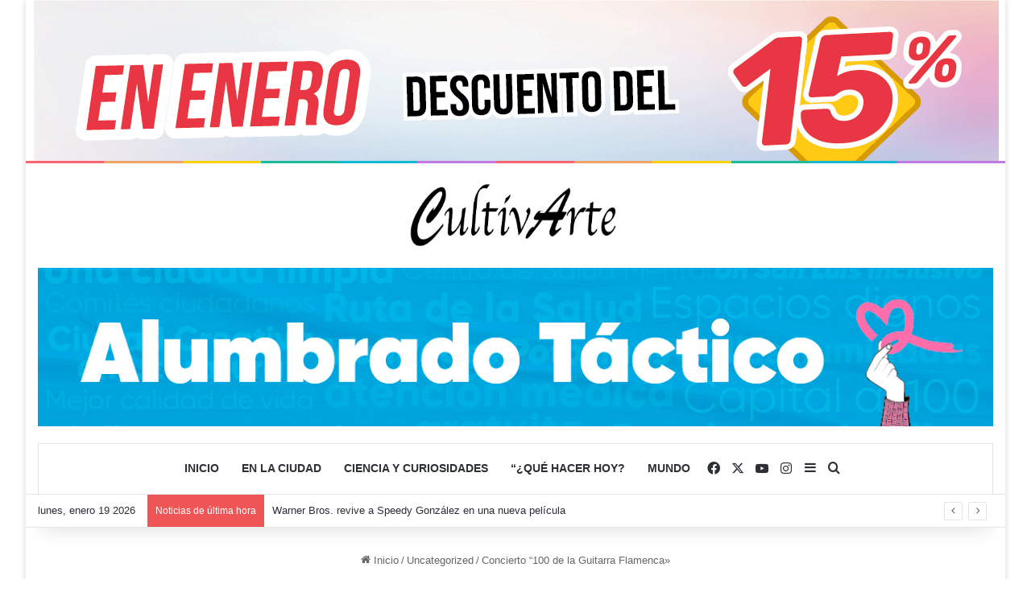

--- FILE ---
content_type: text/html; charset=UTF-8
request_url: https://cultivarte.mx/concierto-100-de-la-guitarra-flamenca/
body_size: 94038
content:
<!DOCTYPE html>
<html lang="es" class="" data-skin="light">
<head>
	<meta charset="UTF-8" />
	<link rel="profile" href="https://gmpg.org/xfn/11" />
	<meta name='robots' content='index, follow, max-image-preview:large, max-snippet:-1, max-video-preview:-1' />
	<style>img:is([sizes="auto" i], [sizes^="auto," i]) { contain-intrinsic-size: 3000px 1500px }</style>
	
	<!-- This site is optimized with the Yoast SEO plugin v25.6 - https://yoast.com/wordpress/plugins/seo/ -->
	<title>Concierto “100 de la Guitarra Flamenca&quot;</title>
	<meta name="description" content="Secult invita al concierto “100 años de la guitarra flamenca” a cargo de los guitarristas Juan Pablo Rivera Sierra y Carlos Iván de León." />
	<link rel="canonical" href="https://cultivarte.mx/concierto-100-de-la-guitarra-flamenca/" />
	<meta property="og:locale" content="es_ES" />
	<meta property="og:type" content="article" />
	<meta property="og:title" content="Concierto “100 de la Guitarra Flamenca&quot;" />
	<meta property="og:description" content="Secult invita al concierto “100 años de la guitarra flamenca” a cargo de los guitarristas Juan Pablo Rivera Sierra y Carlos Iván de León." />
	<meta property="og:url" content="https://cultivarte.mx/concierto-100-de-la-guitarra-flamenca/" />
	<meta property="og:site_name" content="CultivArte.MX" />
	<meta property="article:publisher" content="https://www.facebook.com/mxcultivarte" />
	<meta property="article:published_time" content="2019-07-17T16:11:52+00:00" />
	<meta property="article:modified_time" content="2019-07-17T16:36:19+00:00" />
	<meta property="og:image" content="https://cultivarte.mx/wp-content/uploads/2019/07/CULTURA-Guitarra-2.jpg" />
	<meta property="og:image:width" content="1280" />
	<meta property="og:image:height" content="853" />
	<meta property="og:image:type" content="image/jpeg" />
	<meta name="author" content="Jorge Arturo" />
	<meta name="twitter:card" content="summary_large_image" />
	<meta name="twitter:creator" content="@mx_cultivarte" />
	<meta name="twitter:site" content="@mx_cultivarte" />
	<meta name="twitter:label1" content="Escrito por" />
	<meta name="twitter:data1" content="Jorge Arturo" />
	<meta name="twitter:label2" content="Tiempo de lectura" />
	<meta name="twitter:data2" content="3 minutos" />
	<script type="application/ld+json" class="yoast-schema-graph">{"@context":"https://schema.org","@graph":[{"@type":"Article","@id":"https://cultivarte.mx/concierto-100-de-la-guitarra-flamenca/#article","isPartOf":{"@id":"https://cultivarte.mx/concierto-100-de-la-guitarra-flamenca/"},"author":{"name":"Jorge Arturo","@id":"https://cultivarte.mx/#/schema/person/b7edce2bc3848b80fd2634829208da7f"},"headline":"Concierto “100 de la Guitarra Flamenca»","datePublished":"2019-07-17T16:11:52+00:00","dateModified":"2019-07-17T16:36:19+00:00","mainEntityOfPage":{"@id":"https://cultivarte.mx/concierto-100-de-la-guitarra-flamenca/"},"wordCount":581,"commentCount":0,"publisher":{"@id":"https://cultivarte.mx/#organization"},"image":{"@id":"https://cultivarte.mx/concierto-100-de-la-guitarra-flamenca/#primaryimage"},"thumbnailUrl":"https://cultivarte.mx/wp-content/uploads/2019/07/CULTURA-Guitarra-2.jpg","articleSection":["Uncategorized"],"inLanguage":"es"},{"@type":"WebPage","@id":"https://cultivarte.mx/concierto-100-de-la-guitarra-flamenca/","url":"https://cultivarte.mx/concierto-100-de-la-guitarra-flamenca/","name":"Concierto “100 de la Guitarra Flamenca\"","isPartOf":{"@id":"https://cultivarte.mx/#website"},"primaryImageOfPage":{"@id":"https://cultivarte.mx/concierto-100-de-la-guitarra-flamenca/#primaryimage"},"image":{"@id":"https://cultivarte.mx/concierto-100-de-la-guitarra-flamenca/#primaryimage"},"thumbnailUrl":"https://cultivarte.mx/wp-content/uploads/2019/07/CULTURA-Guitarra-2.jpg","datePublished":"2019-07-17T16:11:52+00:00","dateModified":"2019-07-17T16:36:19+00:00","description":"Secult invita al concierto “100 años de la guitarra flamenca” a cargo de los guitarristas Juan Pablo Rivera Sierra y Carlos Iván de León.","breadcrumb":{"@id":"https://cultivarte.mx/concierto-100-de-la-guitarra-flamenca/#breadcrumb"},"inLanguage":"es","potentialAction":[{"@type":"ReadAction","target":["https://cultivarte.mx/concierto-100-de-la-guitarra-flamenca/"]}]},{"@type":"ImageObject","inLanguage":"es","@id":"https://cultivarte.mx/concierto-100-de-la-guitarra-flamenca/#primaryimage","url":"https://cultivarte.mx/wp-content/uploads/2019/07/CULTURA-Guitarra-2.jpg","contentUrl":"https://cultivarte.mx/wp-content/uploads/2019/07/CULTURA-Guitarra-2.jpg","width":1280,"height":853},{"@type":"BreadcrumbList","@id":"https://cultivarte.mx/concierto-100-de-la-guitarra-flamenca/#breadcrumb","itemListElement":[{"@type":"ListItem","position":1,"name":"Inicio","item":"https://cultivarte.mx/"},{"@type":"ListItem","position":2,"name":"Concierto “100 de la Guitarra Flamenca»"}]},{"@type":"WebSite","@id":"https://cultivarte.mx/#website","url":"https://cultivarte.mx/","name":"CultivArte.MX","description":"","publisher":{"@id":"https://cultivarte.mx/#organization"},"potentialAction":[{"@type":"SearchAction","target":{"@type":"EntryPoint","urlTemplate":"https://cultivarte.mx/?s={search_term_string}"},"query-input":{"@type":"PropertyValueSpecification","valueRequired":true,"valueName":"search_term_string"}}],"inLanguage":"es"},{"@type":"Organization","@id":"https://cultivarte.mx/#organization","name":"CultivArte","url":"https://cultivarte.mx/","logo":{"@type":"ImageObject","inLanguage":"es","@id":"https://cultivarte.mx/#/schema/logo/image/","url":"http://cultivarte.mx/wp-content/uploads/2019/01/cultivarte-provisional-1.png","contentUrl":"http://cultivarte.mx/wp-content/uploads/2019/01/cultivarte-provisional-1.png","width":1242,"height":512,"caption":"CultivArte"},"image":{"@id":"https://cultivarte.mx/#/schema/logo/image/"},"sameAs":["https://www.facebook.com/mxcultivarte","https://x.com/mx_cultivarte","https://www.youtube.com/channel/UCOAI3jw-xA0PNfY39FI1uMg"]},{"@type":"Person","@id":"https://cultivarte.mx/#/schema/person/b7edce2bc3848b80fd2634829208da7f","name":"Jorge Arturo","image":{"@type":"ImageObject","inLanguage":"es","@id":"https://cultivarte.mx/#/schema/person/image/","url":"https://secure.gravatar.com/avatar/f920bc63057bd081f0a0eb0583a01a9208fafe5c33c64428b3a5cf2abf3e1a3a?s=96&d=identicon&r=g","contentUrl":"https://secure.gravatar.com/avatar/f920bc63057bd081f0a0eb0583a01a9208fafe5c33c64428b3a5cf2abf3e1a3a?s=96&d=identicon&r=g","caption":"Jorge Arturo"},"url":"https://cultivarte.mx/author/jorge-arturo/"}]}</script>
	<!-- / Yoast SEO plugin. -->


<link rel='dns-prefetch' href='//stats.wp.com' />
<link rel="alternate" type="application/rss+xml" title="CultivArte.MX &raquo; Feed" href="https://cultivarte.mx/feed/" />

		<style type="text/css">
			:root{				
			--tie-preset-gradient-1: linear-gradient(135deg, rgba(6, 147, 227, 1) 0%, rgb(155, 81, 224) 100%);
			--tie-preset-gradient-2: linear-gradient(135deg, rgb(122, 220, 180) 0%, rgb(0, 208, 130) 100%);
			--tie-preset-gradient-3: linear-gradient(135deg, rgba(252, 185, 0, 1) 0%, rgba(255, 105, 0, 1) 100%);
			--tie-preset-gradient-4: linear-gradient(135deg, rgba(255, 105, 0, 1) 0%, rgb(207, 46, 46) 100%);
			--tie-preset-gradient-5: linear-gradient(135deg, rgb(238, 238, 238) 0%, rgb(169, 184, 195) 100%);
			--tie-preset-gradient-6: linear-gradient(135deg, rgb(74, 234, 220) 0%, rgb(151, 120, 209) 20%, rgb(207, 42, 186) 40%, rgb(238, 44, 130) 60%, rgb(251, 105, 98) 80%, rgb(254, 248, 76) 100%);
			--tie-preset-gradient-7: linear-gradient(135deg, rgb(255, 206, 236) 0%, rgb(152, 150, 240) 100%);
			--tie-preset-gradient-8: linear-gradient(135deg, rgb(254, 205, 165) 0%, rgb(254, 45, 45) 50%, rgb(107, 0, 62) 100%);
			--tie-preset-gradient-9: linear-gradient(135deg, rgb(255, 203, 112) 0%, rgb(199, 81, 192) 50%, rgb(65, 88, 208) 100%);
			--tie-preset-gradient-10: linear-gradient(135deg, rgb(255, 245, 203) 0%, rgb(182, 227, 212) 50%, rgb(51, 167, 181) 100%);
			--tie-preset-gradient-11: linear-gradient(135deg, rgb(202, 248, 128) 0%, rgb(113, 206, 126) 100%);
			--tie-preset-gradient-12: linear-gradient(135deg, rgb(2, 3, 129) 0%, rgb(40, 116, 252) 100%);
			--tie-preset-gradient-13: linear-gradient(135deg, #4D34FA, #ad34fa);
			--tie-preset-gradient-14: linear-gradient(135deg, #0057FF, #31B5FF);
			--tie-preset-gradient-15: linear-gradient(135deg, #FF007A, #FF81BD);
			--tie-preset-gradient-16: linear-gradient(135deg, #14111E, #4B4462);
			--tie-preset-gradient-17: linear-gradient(135deg, #F32758, #FFC581);

			
					--main-nav-background: #FFFFFF;
					--main-nav-secondry-background: rgba(0,0,0,0.03);
					--main-nav-primary-color: #0088ff;
					--main-nav-contrast-primary-color: #FFFFFF;
					--main-nav-text-color: #2c2f34;
					--main-nav-secondry-text-color: rgba(0,0,0,0.5);
					--main-nav-main-border-color: rgba(0,0,0,0.1);
					--main-nav-secondry-border-color: rgba(0,0,0,0.08);
				--tie-buttons-radius: 8px;
			}
		</style>
	<meta name="viewport" content="width=device-width, initial-scale=1.0" /><script type="text/javascript">
/* <![CDATA[ */
window._wpemojiSettings = {"baseUrl":"https:\/\/s.w.org\/images\/core\/emoji\/16.0.1\/72x72\/","ext":".png","svgUrl":"https:\/\/s.w.org\/images\/core\/emoji\/16.0.1\/svg\/","svgExt":".svg","source":{"concatemoji":"https:\/\/cultivarte.mx\/wp-includes\/js\/wp-emoji-release.min.js?ver=6.8.3"}};
/*! This file is auto-generated */
!function(s,n){var o,i,e;function c(e){try{var t={supportTests:e,timestamp:(new Date).valueOf()};sessionStorage.setItem(o,JSON.stringify(t))}catch(e){}}function p(e,t,n){e.clearRect(0,0,e.canvas.width,e.canvas.height),e.fillText(t,0,0);var t=new Uint32Array(e.getImageData(0,0,e.canvas.width,e.canvas.height).data),a=(e.clearRect(0,0,e.canvas.width,e.canvas.height),e.fillText(n,0,0),new Uint32Array(e.getImageData(0,0,e.canvas.width,e.canvas.height).data));return t.every(function(e,t){return e===a[t]})}function u(e,t){e.clearRect(0,0,e.canvas.width,e.canvas.height),e.fillText(t,0,0);for(var n=e.getImageData(16,16,1,1),a=0;a<n.data.length;a++)if(0!==n.data[a])return!1;return!0}function f(e,t,n,a){switch(t){case"flag":return n(e,"\ud83c\udff3\ufe0f\u200d\u26a7\ufe0f","\ud83c\udff3\ufe0f\u200b\u26a7\ufe0f")?!1:!n(e,"\ud83c\udde8\ud83c\uddf6","\ud83c\udde8\u200b\ud83c\uddf6")&&!n(e,"\ud83c\udff4\udb40\udc67\udb40\udc62\udb40\udc65\udb40\udc6e\udb40\udc67\udb40\udc7f","\ud83c\udff4\u200b\udb40\udc67\u200b\udb40\udc62\u200b\udb40\udc65\u200b\udb40\udc6e\u200b\udb40\udc67\u200b\udb40\udc7f");case"emoji":return!a(e,"\ud83e\udedf")}return!1}function g(e,t,n,a){var r="undefined"!=typeof WorkerGlobalScope&&self instanceof WorkerGlobalScope?new OffscreenCanvas(300,150):s.createElement("canvas"),o=r.getContext("2d",{willReadFrequently:!0}),i=(o.textBaseline="top",o.font="600 32px Arial",{});return e.forEach(function(e){i[e]=t(o,e,n,a)}),i}function t(e){var t=s.createElement("script");t.src=e,t.defer=!0,s.head.appendChild(t)}"undefined"!=typeof Promise&&(o="wpEmojiSettingsSupports",i=["flag","emoji"],n.supports={everything:!0,everythingExceptFlag:!0},e=new Promise(function(e){s.addEventListener("DOMContentLoaded",e,{once:!0})}),new Promise(function(t){var n=function(){try{var e=JSON.parse(sessionStorage.getItem(o));if("object"==typeof e&&"number"==typeof e.timestamp&&(new Date).valueOf()<e.timestamp+604800&&"object"==typeof e.supportTests)return e.supportTests}catch(e){}return null}();if(!n){if("undefined"!=typeof Worker&&"undefined"!=typeof OffscreenCanvas&&"undefined"!=typeof URL&&URL.createObjectURL&&"undefined"!=typeof Blob)try{var e="postMessage("+g.toString()+"("+[JSON.stringify(i),f.toString(),p.toString(),u.toString()].join(",")+"));",a=new Blob([e],{type:"text/javascript"}),r=new Worker(URL.createObjectURL(a),{name:"wpTestEmojiSupports"});return void(r.onmessage=function(e){c(n=e.data),r.terminate(),t(n)})}catch(e){}c(n=g(i,f,p,u))}t(n)}).then(function(e){for(var t in e)n.supports[t]=e[t],n.supports.everything=n.supports.everything&&n.supports[t],"flag"!==t&&(n.supports.everythingExceptFlag=n.supports.everythingExceptFlag&&n.supports[t]);n.supports.everythingExceptFlag=n.supports.everythingExceptFlag&&!n.supports.flag,n.DOMReady=!1,n.readyCallback=function(){n.DOMReady=!0}}).then(function(){return e}).then(function(){var e;n.supports.everything||(n.readyCallback(),(e=n.source||{}).concatemoji?t(e.concatemoji):e.wpemoji&&e.twemoji&&(t(e.twemoji),t(e.wpemoji)))}))}((window,document),window._wpemojiSettings);
/* ]]> */
</script>
<style id='wp-emoji-styles-inline-css' type='text/css'>

	img.wp-smiley, img.emoji {
		display: inline !important;
		border: none !important;
		box-shadow: none !important;
		height: 1em !important;
		width: 1em !important;
		margin: 0 0.07em !important;
		vertical-align: -0.1em !important;
		background: none !important;
		padding: 0 !important;
	}
</style>
<link rel='stylesheet' id='wp-block-library-css' href='https://cultivarte.mx/wp-includes/css/dist/block-library/style.min.css?ver=6.8.3' type='text/css' media='all' />
<style id='wp-block-library-theme-inline-css' type='text/css'>
.wp-block-audio :where(figcaption){color:#555;font-size:13px;text-align:center}.is-dark-theme .wp-block-audio :where(figcaption){color:#ffffffa6}.wp-block-audio{margin:0 0 1em}.wp-block-code{border:1px solid #ccc;border-radius:4px;font-family:Menlo,Consolas,monaco,monospace;padding:.8em 1em}.wp-block-embed :where(figcaption){color:#555;font-size:13px;text-align:center}.is-dark-theme .wp-block-embed :where(figcaption){color:#ffffffa6}.wp-block-embed{margin:0 0 1em}.blocks-gallery-caption{color:#555;font-size:13px;text-align:center}.is-dark-theme .blocks-gallery-caption{color:#ffffffa6}:root :where(.wp-block-image figcaption){color:#555;font-size:13px;text-align:center}.is-dark-theme :root :where(.wp-block-image figcaption){color:#ffffffa6}.wp-block-image{margin:0 0 1em}.wp-block-pullquote{border-bottom:4px solid;border-top:4px solid;color:currentColor;margin-bottom:1.75em}.wp-block-pullquote cite,.wp-block-pullquote footer,.wp-block-pullquote__citation{color:currentColor;font-size:.8125em;font-style:normal;text-transform:uppercase}.wp-block-quote{border-left:.25em solid;margin:0 0 1.75em;padding-left:1em}.wp-block-quote cite,.wp-block-quote footer{color:currentColor;font-size:.8125em;font-style:normal;position:relative}.wp-block-quote:where(.has-text-align-right){border-left:none;border-right:.25em solid;padding-left:0;padding-right:1em}.wp-block-quote:where(.has-text-align-center){border:none;padding-left:0}.wp-block-quote.is-large,.wp-block-quote.is-style-large,.wp-block-quote:where(.is-style-plain){border:none}.wp-block-search .wp-block-search__label{font-weight:700}.wp-block-search__button{border:1px solid #ccc;padding:.375em .625em}:where(.wp-block-group.has-background){padding:1.25em 2.375em}.wp-block-separator.has-css-opacity{opacity:.4}.wp-block-separator{border:none;border-bottom:2px solid;margin-left:auto;margin-right:auto}.wp-block-separator.has-alpha-channel-opacity{opacity:1}.wp-block-separator:not(.is-style-wide):not(.is-style-dots){width:100px}.wp-block-separator.has-background:not(.is-style-dots){border-bottom:none;height:1px}.wp-block-separator.has-background:not(.is-style-wide):not(.is-style-dots){height:2px}.wp-block-table{margin:0 0 1em}.wp-block-table td,.wp-block-table th{word-break:normal}.wp-block-table :where(figcaption){color:#555;font-size:13px;text-align:center}.is-dark-theme .wp-block-table :where(figcaption){color:#ffffffa6}.wp-block-video :where(figcaption){color:#555;font-size:13px;text-align:center}.is-dark-theme .wp-block-video :where(figcaption){color:#ffffffa6}.wp-block-video{margin:0 0 1em}:root :where(.wp-block-template-part.has-background){margin-bottom:0;margin-top:0;padding:1.25em 2.375em}
</style>
<style id='classic-theme-styles-inline-css' type='text/css'>
/*! This file is auto-generated */
.wp-block-button__link{color:#fff;background-color:#32373c;border-radius:9999px;box-shadow:none;text-decoration:none;padding:calc(.667em + 2px) calc(1.333em + 2px);font-size:1.125em}.wp-block-file__button{background:#32373c;color:#fff;text-decoration:none}
</style>
<link rel='stylesheet' id='mediaelement-css' href='https://cultivarte.mx/wp-includes/js/mediaelement/mediaelementplayer-legacy.min.css?ver=4.2.17' type='text/css' media='all' />
<link rel='stylesheet' id='wp-mediaelement-css' href='https://cultivarte.mx/wp-includes/js/mediaelement/wp-mediaelement.min.css?ver=6.8.3' type='text/css' media='all' />
<style id='jetpack-sharing-buttons-style-inline-css' type='text/css'>
.jetpack-sharing-buttons__services-list{display:flex;flex-direction:row;flex-wrap:wrap;gap:0;list-style-type:none;margin:5px;padding:0}.jetpack-sharing-buttons__services-list.has-small-icon-size{font-size:12px}.jetpack-sharing-buttons__services-list.has-normal-icon-size{font-size:16px}.jetpack-sharing-buttons__services-list.has-large-icon-size{font-size:24px}.jetpack-sharing-buttons__services-list.has-huge-icon-size{font-size:36px}@media print{.jetpack-sharing-buttons__services-list{display:none!important}}.editor-styles-wrapper .wp-block-jetpack-sharing-buttons{gap:0;padding-inline-start:0}ul.jetpack-sharing-buttons__services-list.has-background{padding:1.25em 2.375em}
</style>
<style id='global-styles-inline-css' type='text/css'>
:root{--wp--preset--aspect-ratio--square: 1;--wp--preset--aspect-ratio--4-3: 4/3;--wp--preset--aspect-ratio--3-4: 3/4;--wp--preset--aspect-ratio--3-2: 3/2;--wp--preset--aspect-ratio--2-3: 2/3;--wp--preset--aspect-ratio--16-9: 16/9;--wp--preset--aspect-ratio--9-16: 9/16;--wp--preset--color--black: #000000;--wp--preset--color--cyan-bluish-gray: #abb8c3;--wp--preset--color--white: #ffffff;--wp--preset--color--pale-pink: #f78da7;--wp--preset--color--vivid-red: #cf2e2e;--wp--preset--color--luminous-vivid-orange: #ff6900;--wp--preset--color--luminous-vivid-amber: #fcb900;--wp--preset--color--light-green-cyan: #7bdcb5;--wp--preset--color--vivid-green-cyan: #00d084;--wp--preset--color--pale-cyan-blue: #8ed1fc;--wp--preset--color--vivid-cyan-blue: #0693e3;--wp--preset--color--vivid-purple: #9b51e0;--wp--preset--color--global-color: #3498db;--wp--preset--gradient--vivid-cyan-blue-to-vivid-purple: linear-gradient(135deg,rgba(6,147,227,1) 0%,rgb(155,81,224) 100%);--wp--preset--gradient--light-green-cyan-to-vivid-green-cyan: linear-gradient(135deg,rgb(122,220,180) 0%,rgb(0,208,130) 100%);--wp--preset--gradient--luminous-vivid-amber-to-luminous-vivid-orange: linear-gradient(135deg,rgba(252,185,0,1) 0%,rgba(255,105,0,1) 100%);--wp--preset--gradient--luminous-vivid-orange-to-vivid-red: linear-gradient(135deg,rgba(255,105,0,1) 0%,rgb(207,46,46) 100%);--wp--preset--gradient--very-light-gray-to-cyan-bluish-gray: linear-gradient(135deg,rgb(238,238,238) 0%,rgb(169,184,195) 100%);--wp--preset--gradient--cool-to-warm-spectrum: linear-gradient(135deg,rgb(74,234,220) 0%,rgb(151,120,209) 20%,rgb(207,42,186) 40%,rgb(238,44,130) 60%,rgb(251,105,98) 80%,rgb(254,248,76) 100%);--wp--preset--gradient--blush-light-purple: linear-gradient(135deg,rgb(255,206,236) 0%,rgb(152,150,240) 100%);--wp--preset--gradient--blush-bordeaux: linear-gradient(135deg,rgb(254,205,165) 0%,rgb(254,45,45) 50%,rgb(107,0,62) 100%);--wp--preset--gradient--luminous-dusk: linear-gradient(135deg,rgb(255,203,112) 0%,rgb(199,81,192) 50%,rgb(65,88,208) 100%);--wp--preset--gradient--pale-ocean: linear-gradient(135deg,rgb(255,245,203) 0%,rgb(182,227,212) 50%,rgb(51,167,181) 100%);--wp--preset--gradient--electric-grass: linear-gradient(135deg,rgb(202,248,128) 0%,rgb(113,206,126) 100%);--wp--preset--gradient--midnight: linear-gradient(135deg,rgb(2,3,129) 0%,rgb(40,116,252) 100%);--wp--preset--font-size--small: 13px;--wp--preset--font-size--medium: 20px;--wp--preset--font-size--large: 36px;--wp--preset--font-size--x-large: 42px;--wp--preset--spacing--20: 0.44rem;--wp--preset--spacing--30: 0.67rem;--wp--preset--spacing--40: 1rem;--wp--preset--spacing--50: 1.5rem;--wp--preset--spacing--60: 2.25rem;--wp--preset--spacing--70: 3.38rem;--wp--preset--spacing--80: 5.06rem;--wp--preset--shadow--natural: 6px 6px 9px rgba(0, 0, 0, 0.2);--wp--preset--shadow--deep: 12px 12px 50px rgba(0, 0, 0, 0.4);--wp--preset--shadow--sharp: 6px 6px 0px rgba(0, 0, 0, 0.2);--wp--preset--shadow--outlined: 6px 6px 0px -3px rgba(255, 255, 255, 1), 6px 6px rgba(0, 0, 0, 1);--wp--preset--shadow--crisp: 6px 6px 0px rgba(0, 0, 0, 1);}:where(.is-layout-flex){gap: 0.5em;}:where(.is-layout-grid){gap: 0.5em;}body .is-layout-flex{display: flex;}.is-layout-flex{flex-wrap: wrap;align-items: center;}.is-layout-flex > :is(*, div){margin: 0;}body .is-layout-grid{display: grid;}.is-layout-grid > :is(*, div){margin: 0;}:where(.wp-block-columns.is-layout-flex){gap: 2em;}:where(.wp-block-columns.is-layout-grid){gap: 2em;}:where(.wp-block-post-template.is-layout-flex){gap: 1.25em;}:where(.wp-block-post-template.is-layout-grid){gap: 1.25em;}.has-black-color{color: var(--wp--preset--color--black) !important;}.has-cyan-bluish-gray-color{color: var(--wp--preset--color--cyan-bluish-gray) !important;}.has-white-color{color: var(--wp--preset--color--white) !important;}.has-pale-pink-color{color: var(--wp--preset--color--pale-pink) !important;}.has-vivid-red-color{color: var(--wp--preset--color--vivid-red) !important;}.has-luminous-vivid-orange-color{color: var(--wp--preset--color--luminous-vivid-orange) !important;}.has-luminous-vivid-amber-color{color: var(--wp--preset--color--luminous-vivid-amber) !important;}.has-light-green-cyan-color{color: var(--wp--preset--color--light-green-cyan) !important;}.has-vivid-green-cyan-color{color: var(--wp--preset--color--vivid-green-cyan) !important;}.has-pale-cyan-blue-color{color: var(--wp--preset--color--pale-cyan-blue) !important;}.has-vivid-cyan-blue-color{color: var(--wp--preset--color--vivid-cyan-blue) !important;}.has-vivid-purple-color{color: var(--wp--preset--color--vivid-purple) !important;}.has-black-background-color{background-color: var(--wp--preset--color--black) !important;}.has-cyan-bluish-gray-background-color{background-color: var(--wp--preset--color--cyan-bluish-gray) !important;}.has-white-background-color{background-color: var(--wp--preset--color--white) !important;}.has-pale-pink-background-color{background-color: var(--wp--preset--color--pale-pink) !important;}.has-vivid-red-background-color{background-color: var(--wp--preset--color--vivid-red) !important;}.has-luminous-vivid-orange-background-color{background-color: var(--wp--preset--color--luminous-vivid-orange) !important;}.has-luminous-vivid-amber-background-color{background-color: var(--wp--preset--color--luminous-vivid-amber) !important;}.has-light-green-cyan-background-color{background-color: var(--wp--preset--color--light-green-cyan) !important;}.has-vivid-green-cyan-background-color{background-color: var(--wp--preset--color--vivid-green-cyan) !important;}.has-pale-cyan-blue-background-color{background-color: var(--wp--preset--color--pale-cyan-blue) !important;}.has-vivid-cyan-blue-background-color{background-color: var(--wp--preset--color--vivid-cyan-blue) !important;}.has-vivid-purple-background-color{background-color: var(--wp--preset--color--vivid-purple) !important;}.has-black-border-color{border-color: var(--wp--preset--color--black) !important;}.has-cyan-bluish-gray-border-color{border-color: var(--wp--preset--color--cyan-bluish-gray) !important;}.has-white-border-color{border-color: var(--wp--preset--color--white) !important;}.has-pale-pink-border-color{border-color: var(--wp--preset--color--pale-pink) !important;}.has-vivid-red-border-color{border-color: var(--wp--preset--color--vivid-red) !important;}.has-luminous-vivid-orange-border-color{border-color: var(--wp--preset--color--luminous-vivid-orange) !important;}.has-luminous-vivid-amber-border-color{border-color: var(--wp--preset--color--luminous-vivid-amber) !important;}.has-light-green-cyan-border-color{border-color: var(--wp--preset--color--light-green-cyan) !important;}.has-vivid-green-cyan-border-color{border-color: var(--wp--preset--color--vivid-green-cyan) !important;}.has-pale-cyan-blue-border-color{border-color: var(--wp--preset--color--pale-cyan-blue) !important;}.has-vivid-cyan-blue-border-color{border-color: var(--wp--preset--color--vivid-cyan-blue) !important;}.has-vivid-purple-border-color{border-color: var(--wp--preset--color--vivid-purple) !important;}.has-vivid-cyan-blue-to-vivid-purple-gradient-background{background: var(--wp--preset--gradient--vivid-cyan-blue-to-vivid-purple) !important;}.has-light-green-cyan-to-vivid-green-cyan-gradient-background{background: var(--wp--preset--gradient--light-green-cyan-to-vivid-green-cyan) !important;}.has-luminous-vivid-amber-to-luminous-vivid-orange-gradient-background{background: var(--wp--preset--gradient--luminous-vivid-amber-to-luminous-vivid-orange) !important;}.has-luminous-vivid-orange-to-vivid-red-gradient-background{background: var(--wp--preset--gradient--luminous-vivid-orange-to-vivid-red) !important;}.has-very-light-gray-to-cyan-bluish-gray-gradient-background{background: var(--wp--preset--gradient--very-light-gray-to-cyan-bluish-gray) !important;}.has-cool-to-warm-spectrum-gradient-background{background: var(--wp--preset--gradient--cool-to-warm-spectrum) !important;}.has-blush-light-purple-gradient-background{background: var(--wp--preset--gradient--blush-light-purple) !important;}.has-blush-bordeaux-gradient-background{background: var(--wp--preset--gradient--blush-bordeaux) !important;}.has-luminous-dusk-gradient-background{background: var(--wp--preset--gradient--luminous-dusk) !important;}.has-pale-ocean-gradient-background{background: var(--wp--preset--gradient--pale-ocean) !important;}.has-electric-grass-gradient-background{background: var(--wp--preset--gradient--electric-grass) !important;}.has-midnight-gradient-background{background: var(--wp--preset--gradient--midnight) !important;}.has-small-font-size{font-size: var(--wp--preset--font-size--small) !important;}.has-medium-font-size{font-size: var(--wp--preset--font-size--medium) !important;}.has-large-font-size{font-size: var(--wp--preset--font-size--large) !important;}.has-x-large-font-size{font-size: var(--wp--preset--font-size--x-large) !important;}
:where(.wp-block-post-template.is-layout-flex){gap: 1.25em;}:where(.wp-block-post-template.is-layout-grid){gap: 1.25em;}
:where(.wp-block-columns.is-layout-flex){gap: 2em;}:where(.wp-block-columns.is-layout-grid){gap: 2em;}
:root :where(.wp-block-pullquote){font-size: 1.5em;line-height: 1.6;}
</style>
<link rel='stylesheet' id='wmvp-style-videos-list-css' href='https://cultivarte.mx/wp-content/plugins/wm-video-playlists/assets/css/style.css?ver=1.0.2' type='text/css' media='all' />
<link rel='stylesheet' id='tie-css-base-css' href='https://cultivarte.mx/wp-content/themes/jannah/assets/css/base.min.css?ver=7.6.2' type='text/css' media='all' />
<link rel='stylesheet' id='tie-css-styles-css' href='https://cultivarte.mx/wp-content/themes/jannah/assets/css/style.min.css?ver=7.6.2' type='text/css' media='all' />
<link rel='stylesheet' id='tie-css-widgets-css' href='https://cultivarte.mx/wp-content/themes/jannah/assets/css/widgets.min.css?ver=7.6.2' type='text/css' media='all' />
<link rel='stylesheet' id='tie-css-helpers-css' href='https://cultivarte.mx/wp-content/themes/jannah/assets/css/helpers.min.css?ver=7.6.2' type='text/css' media='all' />
<link rel='stylesheet' id='tie-fontawesome5-css' href='https://cultivarte.mx/wp-content/themes/jannah/assets/css/fontawesome.css?ver=7.6.2' type='text/css' media='all' />
<link rel='stylesheet' id='tie-css-ilightbox-css' href='https://cultivarte.mx/wp-content/themes/jannah/assets/ilightbox/dark-skin/skin.css?ver=7.6.2' type='text/css' media='all' />
<link rel='stylesheet' id='tie-css-single-css' href='https://cultivarte.mx/wp-content/themes/jannah/assets/css/single.min.css?ver=7.6.2' type='text/css' media='all' />
<link rel='stylesheet' id='tie-css-print-css' href='https://cultivarte.mx/wp-content/themes/jannah/assets/css/print.css?ver=7.6.2' type='text/css' media='print' />
<style id='tie-css-print-inline-css' type='text/css'>
.wf-active .logo-text,.wf-active h1,.wf-active h2,.wf-active h3,.wf-active h4,.wf-active h5,.wf-active h6,.wf-active .the-subtitle{font-family: 'Poppins';}#main-nav .main-menu > ul > li > a{text-transform: uppercase;}#tie-body{background-color: #ffffff;background-image: -webkit-linear-gradient(45deg,#ffffff,#ffffff);background-image: linear-gradient(45deg,#ffffff,#ffffff);}:root:root{--brand-color: #3498db;--dark-brand-color: #0266a9;--bright-color: #FFFFFF;--base-color: #2c2f34;}#footer-widgets-container{border-top: 8px solid #3498db;-webkit-box-shadow: 0 -5px 0 rgba(0,0,0,0.07); -moz-box-shadow: 0 -8px 0 rgba(0,0,0,0.07); box-shadow: 0 -8px 0 rgba(0,0,0,0.07);}#reading-position-indicator{box-shadow: 0 0 10px rgba( 52,152,219,0.7);}:root:root{--brand-color: #3498db;--dark-brand-color: #0266a9;--bright-color: #FFFFFF;--base-color: #2c2f34;}#footer-widgets-container{border-top: 8px solid #3498db;-webkit-box-shadow: 0 -5px 0 rgba(0,0,0,0.07); -moz-box-shadow: 0 -8px 0 rgba(0,0,0,0.07); box-shadow: 0 -8px 0 rgba(0,0,0,0.07);}#reading-position-indicator{box-shadow: 0 0 10px rgba( 52,152,219,0.7);}#footer{background-color: #111111;}#site-info{background-color: #111111;}#background-stream-cover{background-image: url(https://cultivarte.mx/wp-content/uploads/2025/08/Version-4-Cuadrado-400x400-1.gif);}#footer .posts-list-counter .posts-list-items li.widget-post-list:before{border-color: #111111;}#footer .timeline-widget a .date:before{border-color: rgba(17,17,17,0.8);}#footer .footer-boxed-widget-area,#footer textarea,#footer input:not([type=submit]),#footer select,#footer code,#footer kbd,#footer pre,#footer samp,#footer .show-more-button,#footer .slider-links .tie-slider-nav span,#footer #wp-calendar,#footer #wp-calendar tbody td,#footer #wp-calendar thead th,#footer .widget.buddypress .item-options a{border-color: rgba(255,255,255,0.1);}#footer .social-statistics-widget .white-bg li.social-icons-item a,#footer .widget_tag_cloud .tagcloud a,#footer .latest-tweets-widget .slider-links .tie-slider-nav span,#footer .widget_layered_nav_filters a{border-color: rgba(255,255,255,0.1);}#footer .social-statistics-widget .white-bg li:before{background: rgba(255,255,255,0.1);}.site-footer #wp-calendar tbody td{background: rgba(255,255,255,0.02);}#footer .white-bg .social-icons-item a span.followers span,#footer .circle-three-cols .social-icons-item a .followers-num,#footer .circle-three-cols .social-icons-item a .followers-name{color: rgba(255,255,255,0.8);}#footer .timeline-widget ul:before,#footer .timeline-widget a:not(:hover) .date:before{background-color: #000000;}.tie-cat-1242,.tie-cat-item-1242 > span{background-color:#e67e22 !important;color:#FFFFFF !important;}.tie-cat-1242:after{border-top-color:#e67e22 !important;}.tie-cat-1242:hover{background-color:#c86004 !important;}.tie-cat-1242:hover:after{border-top-color:#c86004 !important;}.tie-cat-1243,.tie-cat-item-1243 > span{background-color:#2ecc71 !important;color:#FFFFFF !important;}.tie-cat-1243:after{border-top-color:#2ecc71 !important;}.tie-cat-1243:hover{background-color:#10ae53 !important;}.tie-cat-1243:hover:after{border-top-color:#10ae53 !important;}.tie-cat-1244,.tie-cat-item-1244 > span{background-color:#9b59b6 !important;color:#FFFFFF !important;}.tie-cat-1244:after{border-top-color:#9b59b6 !important;}.tie-cat-1244:hover{background-color:#7d3b98 !important;}.tie-cat-1244:hover:after{border-top-color:#7d3b98 !important;}.tie-cat-1245,.tie-cat-item-1245 > span{background-color:#34495e !important;color:#FFFFFF !important;}.tie-cat-1245:after{border-top-color:#34495e !important;}.tie-cat-1245:hover{background-color:#162b40 !important;}.tie-cat-1245:hover:after{border-top-color:#162b40 !important;}.tie-cat-1246,.tie-cat-item-1246 > span{background-color:#795548 !important;color:#FFFFFF !important;}.tie-cat-1246:after{border-top-color:#795548 !important;}.tie-cat-1246:hover{background-color:#5b372a !important;}.tie-cat-1246:hover:after{border-top-color:#5b372a !important;}.tie-cat-1247,.tie-cat-item-1247 > span{background-color:#4CAF50 !important;color:#FFFFFF !important;}.tie-cat-1247:after{border-top-color:#4CAF50 !important;}.tie-cat-1247:hover{background-color:#2e9132 !important;}.tie-cat-1247:hover:after{border-top-color:#2e9132 !important;}@media (min-width: 1200px){.container{width: auto;}}.boxed-layout #tie-wrapper,.boxed-layout .fixed-nav{max-width: 1730px;}@media (min-width: 1700px){.container,.wide-next-prev-slider-wrapper .slider-main-container{max-width: 1700px;}}@media (min-width: 992px){.sidebar{width: 30%;}.main-content{width: 70%;}}@media (max-width: 991px){.side-aside.normal-side{background-image: url(https://cultivarte.mx/wp-content/uploads/2024/02/mobile.jpg);background-repeat: no-repeat;background-size: cover; background-attachment: fixed;}}
</style>
<script type="text/javascript" src="https://cultivarte.mx/wp-includes/js/jquery/jquery.min.js?ver=3.7.1" id="jquery-core-js"></script>
<script type="text/javascript" src="https://cultivarte.mx/wp-includes/js/jquery/jquery-migrate.min.js?ver=3.4.1" id="jquery-migrate-js"></script>
<link rel="https://api.w.org/" href="https://cultivarte.mx/wp-json/" /><link rel="alternate" title="JSON" type="application/json" href="https://cultivarte.mx/wp-json/wp/v2/posts/1501" /><link rel="EditURI" type="application/rsd+xml" title="RSD" href="https://cultivarte.mx/xmlrpc.php?rsd" />
<meta name="generator" content="WordPress 6.8.3" />
<link rel='shortlink' href='https://cultivarte.mx/?p=1501' />
<link rel="alternate" title="oEmbed (JSON)" type="application/json+oembed" href="https://cultivarte.mx/wp-json/oembed/1.0/embed?url=https%3A%2F%2Fcultivarte.mx%2Fconcierto-100-de-la-guitarra-flamenca%2F" />
<link rel="alternate" title="oEmbed (XML)" type="text/xml+oembed" href="https://cultivarte.mx/wp-json/oembed/1.0/embed?url=https%3A%2F%2Fcultivarte.mx%2Fconcierto-100-de-la-guitarra-flamenca%2F&#038;format=xml" />
<style>html:not(.dark-skin) .light-skin{--wmvp-playlist-head-bg: var(--brand-color);--wmvp-playlist-head-color: var(--bright-color);--wmvp-current-video-bg: #f2f4f5;--wmvp-current-video-color: #000;--wmvp-playlist-bg: #fff;--wmvp-playlist-color: #000;--wmvp-playlist-outer-border: 1px solid rgba(0,0,0,0.07);--wmvp-playlist-inner-border-color: rgba(0,0,0,0.07);}</style><style>.dark-skin{--wmvp-playlist-head-bg: #131416;--wmvp-playlist-head-color: #fff;--wmvp-current-video-bg: #24262a;--wmvp-current-video-color: #fff;--wmvp-playlist-bg: #1a1b1f;--wmvp-playlist-color: #fff;--wmvp-playlist-outer-border: 1px solid rgba(0,0,0,0.07);--wmvp-playlist-inner-border-color: rgba(255,255,255,0.05);}</style>	<style>img#wpstats{display:none}</style>
		<meta http-equiv="X-UA-Compatible" content="IE=edge">
</head>

<body id="tie-body" class="wp-singular post-template-default single single-post postid-1501 single-format-standard wp-theme-jannah boxed-layout wrapper-has-shadow block-head-1 magazine1 is-desktop is-header-layout-2 has-header-ad sidebar-right has-sidebar post-layout-7 full-width-title-full-width-media has-mobile-share hide_share_post_top hide_share_post_bottom">



<div class="background-overlay">

	<div id="tie-container" class="site tie-container">

		
		<div id="tie-wrapper">
			<div class="stream-item stream-item-above-header">
					<a href="https://www.facebook.com/reel/1219696309924390" title=""  >
						<img src="https://cultivarte.mx/wp-content/uploads/2026/01/HORIZONTAL-1200X200-PREDIAL-2026.gif" alt="" width="728" height="91" />
					</a>
				</div><div class="rainbow-line"></div>
<header id="theme-header" class="theme-header header-layout-2 main-nav-light main-nav-default-light main-nav-below main-nav-boxed has-stream-item top-nav-active top-nav-light top-nav-default-light top-nav-below top-nav-below-main-nav has-shadow is-stretch-header has-normal-width-logo mobile-header-centered">
	
<div class="container header-container">
	<div class="tie-row logo-row">

		
		<div class="logo-wrapper">
			<div class="tie-col-md-4 logo-container clearfix">
				<div id="mobile-header-components-area_1" class="mobile-header-components"><ul class="components"><li class="mobile-component_menu custom-menu-link"><a href="#" id="mobile-menu-icon" class=""><span class="tie-mobile-menu-icon tie-icon-dots-three-vertical"></span><span class="screen-reader-text">Menú</span></a></li></ul></div>
		<div id="logo" class="image-logo" style="margin-top: 20px; margin-bottom: 20px;">

			
			<a title="CultivArte.MX" href="https://cultivarte.mx/">
				
				<picture class="tie-logo-default tie-logo-picture">
					<source class="tie-logo-source-default tie-logo-source" srcset="https://cultivarte.mx/wp-content/uploads/2025/08/cultivarte_logosm-e1574883040592.jpg" media="(max-width:991px)">
					<source class="tie-logo-source-default tie-logo-source" srcset="https://cultivarte.mx/wp-content/uploads/2025/08/71f71fa4-93f7-422a-a94b-2f420b82cdc7.jpg">
					<img class="tie-logo-img-default tie-logo-img" src="https://cultivarte.mx/wp-content/uploads/2025/08/71f71fa4-93f7-422a-a94b-2f420b82cdc7.jpg" alt="CultivArte.MX" width="1600" height="121" style="max-height:121px; width: auto;" />
				</picture>
						</a>

			
		</div><!-- #logo /-->

		<div id="mobile-header-components-area_2" class="mobile-header-components"><ul class="components"><li class="mobile-component_search custom-menu-link">
				<a href="#" class="tie-search-trigger-mobile">
					<span class="tie-icon-search tie-search-icon" aria-hidden="true"></span>
					<span class="screen-reader-text">Buscar por</span>
				</a>
			</li></ul></div>			</div><!-- .tie-col /-->
		</div><!-- .logo-wrapper /-->

		<div class="tie-col-md-8 stream-item stream-item-top-wrapper"><div class="stream-item-top">
					<a href="" title="" target="_blank" >
						<img src="https://cultivarte.mx/wp-content/uploads/2026/01/HORIZONTAL-1200X200-RAZONES-SOBRAM.gif" alt="" width="728" height="91" />
					</a>
				</div></div><!-- .tie-col /-->
	</div><!-- .tie-row /-->
</div><!-- .container /-->

<div class="main-nav-wrapper">
	<nav id="main-nav" data-skin="search-in-main-nav" class="main-nav header-nav live-search-parent menu-style-solid-bg menu-style-side-arrow"  aria-label="Menú de Navegación principal">
		<div class="container">

			<div class="main-menu-wrapper">

				
				<div id="menu-components-wrap">

					
					<div class="main-menu main-menu-wrap">
						<div id="main-nav-menu" class="main-menu header-menu"><ul id="menu-tielabs-main-menu" class="menu"><li id="menu-item-20754" class="menu-item menu-item-type-custom menu-item-object-custom menu-item-home menu-item-20754"><a href="https://cultivarte.mx/">Inicio</a></li>
<li id="menu-item-20859" class="menu-item menu-item-type-taxonomy menu-item-object-category menu-item-20859"><a href="https://cultivarte.mx/category/ciudad/">EN LA CIUDAD</a></li>
<li id="menu-item-20860" class="menu-item menu-item-type-taxonomy menu-item-object-category menu-item-20860"><a href="https://cultivarte.mx/category/ciencia/">CIENCIA y CURIOSIDADES</a></li>
<li id="menu-item-20861" class="menu-item menu-item-type-taxonomy menu-item-object-post_tag menu-item-20861"><a href="https://cultivarte.mx/tag/agenda/">“¿QUÉ HACER HOY?</a></li>
<li id="menu-item-20862" class="menu-item menu-item-type-taxonomy menu-item-object-post_tag menu-item-20862"><a href="https://cultivarte.mx/tag/mundo/">Mundo</a></li>
</ul></div>					</div><!-- .main-menu /-->

					<ul class="components"> <li class="social-icons-item"><a class="social-link facebook-social-icon" rel="external noopener nofollow" target="_blank" href="https://www.facebook.com/mxcultivarte"><span class="tie-social-icon tie-icon-facebook"></span><span class="screen-reader-text">Facebook</span></a></li><li class="social-icons-item"><a class="social-link twitter-social-icon" rel="external noopener nofollow" target="_blank" href="#"><span class="tie-social-icon tie-icon-twitter"></span><span class="screen-reader-text">X</span></a></li><li class="social-icons-item"><a class="social-link youtube-social-icon" rel="external noopener nofollow" target="_blank" href="#"><span class="tie-social-icon tie-icon-youtube"></span><span class="screen-reader-text">YouTube</span></a></li><li class="social-icons-item"><a class="social-link instagram-social-icon" rel="external noopener nofollow" target="_blank" href="#"><span class="tie-social-icon tie-icon-instagram"></span><span class="screen-reader-text">Instagram</span></a></li> 	<li class="side-aside-nav-icon menu-item custom-menu-link">
		<a href="#">
			<span class="tie-icon-navicon" aria-hidden="true"></span>
			<span class="screen-reader-text">Barra lateral</span>
		</a>
	</li>
				<li class="search-compact-icon menu-item custom-menu-link">
				<a href="#" class="tie-search-trigger">
					<span class="tie-icon-search tie-search-icon" aria-hidden="true"></span>
					<span class="screen-reader-text">Buscar por</span>
				</a>
			</li>
			</ul><!-- Components -->
				</div><!-- #menu-components-wrap /-->
			</div><!-- .main-menu-wrapper /-->
		</div><!-- .container /-->

			</nav><!-- #main-nav /-->
</div><!-- .main-nav-wrapper /-->


<nav id="top-nav"  class="has-date-breaking top-nav header-nav has-breaking-news" aria-label="Menú de Navegación secundario">
	<div class="container">
		<div class="topbar-wrapper">

			
					<div class="topbar-today-date">
						lunes, enero 19 2026					</div>
					
			<div class="tie-alignleft">
				
<div class="breaking controls-is-active">

	<span class="breaking-title">
		<span class="tie-icon-bolt breaking-icon" aria-hidden="true"></span>
		<span class="breaking-title-text">Noticias de última hora</span>
	</span>

	<ul id="breaking-news-in-header" class="breaking-news" data-type="reveal" data-arrows="true">

		
							<li class="news-item">
								<a href="https://cultivarte.mx/warner-bros-revive-a-speedy-gonzalez-en-una-nueva-pelicula/">Warner Bros. revive a Speedy González en una nueva película</a>
							</li>

							
							<li class="news-item">
								<a href="https://cultivarte.mx/santa-maria-del-rio-memoria-viva-del-rebozo-mexicano/">[VIDEO] Santa María del Río: memoria viva del rebozo mexicano</a>
							</li>

							
							<li class="news-item">
								<a href="https://cultivarte.mx/a-100-anos-de-jose-alfredo-jimenez-su-legado-sigue-vivo/">A 100 años de José Alfredo Jiménez, su legado sigue vivo</a>
							</li>

							
							<li class="news-item">
								<a href="https://cultivarte.mx/donald-trump-adquirio-bonos-de-netflix-y-warner-bros/">Donald Trump adquirió bonos de Netflix y Warner Bros</a>
							</li>

							
							<li class="news-item">
								<a href="https://cultivarte.mx/julio-iglesias-solicita-frenar-investigacion-en-espana/">Julio Iglesias solicita frenar investigación en España</a>
							</li>

							
							<li class="news-item">
								<a href="https://cultivarte.mx/the-legend-of-zelda-llegara-al-cine-en-2027/">The Legend of Zelda llegará al cine en 2027</a>
							</li>

							
							<li class="news-item">
								<a href="https://cultivarte.mx/warner-bros-confirma-precuela-de-el-conjuro-para-2027/">Warner Bros confirma precuela de El Conjuro para 2027</a>
							</li>

							
							<li class="news-item">
								<a href="https://cultivarte.mx/lovense-presenta-a-emily-la-primera-novia-robot-con-ia/">Lovense presenta a Emily: la primera “novia robot” con IA</a>
							</li>

							
							<li class="news-item">
								<a href="https://cultivarte.mx/descubren-en-coahuila-un-dinosaurio-cabeza-de-martillo/">Descubren en Coahuila un dinosaurio «cabeza de martillo»</a>
							</li>

							
							<li class="news-item">
								<a href="https://cultivarte.mx/microsatelite-argentino-participara-en-mision-artemis-ii-de-la-nasa/">Microsatélite argentino participará en misión Artemis II de la NASA</a>
							</li>

							
	</ul>
</div><!-- #breaking /-->
			</div><!-- .tie-alignleft /-->

			<div class="tie-alignright">
							</div><!-- .tie-alignright /-->

		</div><!-- .topbar-wrapper /-->
	</div><!-- .container /-->
</nav><!-- #top-nav /-->
</header>


			<div class="container fullwidth-entry-title-wrapper">
				<div class="container-wrapper fullwidth-entry-title">
<header class="entry-header-outer">

	<nav id="breadcrumb"><a href="https://cultivarte.mx/"><span class="tie-icon-home" aria-hidden="true"></span> Inicio</a><em class="delimiter">/</em><a href="https://cultivarte.mx/category/sin-categoria/">Uncategorized</a><em class="delimiter">/</em><span class="current">Concierto “100 de la Guitarra Flamenca»</span></nav><script type="application/ld+json">{"@context":"http:\/\/schema.org","@type":"BreadcrumbList","@id":"#Breadcrumb","itemListElement":[{"@type":"ListItem","position":1,"item":{"name":"Inicio","@id":"https:\/\/cultivarte.mx\/"}},{"@type":"ListItem","position":2,"item":{"name":"Uncategorized","@id":"https:\/\/cultivarte.mx\/category\/sin-categoria\/"}}]}</script>
	<div class="entry-header">

		<span class="post-cat-wrap"><a class="post-cat tie-cat-1" href="https://cultivarte.mx/category/sin-categoria/">Uncategorized</a></span>
		<h1 class="post-title entry-title">
			Concierto “100 de la Guitarra Flamenca»		</h1>

		<div class="single-post-meta post-meta clearfix"><span class="date meta-item tie-icon">miércoles, julio 17, 2019</span><div class="tie-alignright"><span class="meta-views meta-item "><span class="tie-icon-fire" aria-hidden="true"></span> 8 </span><span class="meta-reading-time meta-item"><span class="tie-icon-bookmark" aria-hidden="true"></span> 2 minutos de lectura</span> </div></div><!-- .post-meta -->	</div><!-- .entry-header /-->

	
	
</header><!-- .entry-header-outer /-->


				</div>
			</div>
		<div class="container fullwidth-featured-area-wrapper"><div  class="featured-area"><div class="featured-area-inner"><figure class="single-featured-image"><img width="1280" height="853" src="https://cultivarte.mx/wp-content/uploads/2019/07/CULTURA-Guitarra-2.jpg" class="attachment-full size-full wp-post-image" alt="" data-main-img="1" decoding="async" fetchpriority="high" srcset="https://cultivarte.mx/wp-content/uploads/2019/07/CULTURA-Guitarra-2.jpg 1280w, https://cultivarte.mx/wp-content/uploads/2019/07/CULTURA-Guitarra-2-300x200.jpg 300w, https://cultivarte.mx/wp-content/uploads/2019/07/CULTURA-Guitarra-2-768x512.jpg 768w, https://cultivarte.mx/wp-content/uploads/2019/07/CULTURA-Guitarra-2-800x533.jpg 800w" sizes="(max-width: 1280px) 100vw, 1280px" /></figure></div></div></div><!-- .container /--><div id="content" class="site-content container"><div id="main-content-row" class="tie-row main-content-row">

<div class="main-content tie-col-md-8 tie-col-xs-12" role="main">

	
	<article id="the-post" class="container-wrapper post-content tie-standard">

		

		<div class="entry-content entry clearfix">

			
			<p>La <a href="https://www.facebook.com/secretariadeculturaslp/">Secretaría de Cultura de San Luis Potosí</a>  invita al concierto “100 años de la guitarra flamenca” a cargo de los guitarristas Juan Pablo Rivera Sierra y Carlos Iván de León, el viernes 19 del presente a las 19:00 h, en la Casa de Cultura del Barrio de San Sebastián. Entrada libre e invitación especial a personas con discapacidad.</p>
<p>Juan Pablo Rivera Sierra, guitarrista, nació en San Luis Potosí; incursionó en la <a href="http://cultivarte.mx/con-poesia-musica-y-canto-conmemoran-60-anos-del-movimiento-ferrocarrilero-de-1958-1959/">música</a> desde temprana edad con maestros de la entidad. Ingresó al Estudio de Arte Guitarrístico de la Ciudad de México, institución dirigida por el gran guitarrista Manuel López Ramos, donde fue alumno del maestro Juan Reyes Unzueta. Desarrolló la técnica de guitarra flamenca en el Instituto Mexicano de Flamencología con el maestro Juan Rosas Ávila. Fue también alumno de los maestros Jorge Martínez Zapata y Ricardo Vega Hernández. Es egresado de la primer generación de la carrera Técnico Superior Instrumentista Ejecutante del IPBA. Como intérprete solista se ha presentado en escenarios de México y del mundo, tocando con orquestas sinfónicas, así como en dúos, tercetos y cuartetos clásicos. Ha realizado cuatro giras en Europa y una en Estados Unidos, desarrollando los proyectos Viva México y Con sentido junto al tenor Mauricio Villanueva. Es Integrante y fundador de Sul Tasto Ensamble, con el que realizó la gira por Europa Sul Tasto Ensamble in Norway. Es licenciado en música con orientación en pedagogía musical por la Universidad de Guadalajara.</p>
<p><img decoding="async" class="aligncenter size-large wp-image-1502" src="http://cultivarte.mx/wp-content/uploads/2019/07/CULTURA-Guitarra-1-754x600.jpeg" alt="" width="640" height="509" srcset="https://cultivarte.mx/wp-content/uploads/2019/07/CULTURA-Guitarra-1-754x600.jpeg 754w, https://cultivarte.mx/wp-content/uploads/2019/07/CULTURA-Guitarra-1-300x239.jpeg 300w, https://cultivarte.mx/wp-content/uploads/2019/07/CULTURA-Guitarra-1-768x611.jpeg 768w" sizes="(max-width: 640px) 100vw, 640px" /></p>
<p>Carlos Iván de León, potosino, inició sus estudios formales de guitarra en el año 2006 en la Casa de Cultura del Barrio de San Miguelito. En 2007 ingresó a la Escuela Estatal de Iniciación Musical Julián Carrillo, en la que se graduó con honores en el 2011. En su formación guitarrística tuvo como profesores a Noé Larraga Vallejo, Emmanuel Mendoza, Juan Pablo Rivera, Juan Reyes Unzueta, Juan Carlos Luna y Miguel Ángel Castellanos. Ha tomado masterclass y cursos de perfeccionamiento con guitarristas de talla mundial como Thomas Villoteau, Johan Fostier, Daniel Escoto, David Mozqueda, Manuel Espinás, Daniel Pimentel, Víctor Márquez “Tomate”, Raúl y Ricardo de Luna del ensamble Guitarras de Luna, José Carlos Gómez y Antonio Rey. Ha participado en festivales internacionales de música; y a compartido escenario con artistas de la guitarra a nivel mundial como “Guitarras de Luna”, José Carlos Gómez y Antonio Rey. Ganador de premios de guitarra como el “Manuel López Ramos” y el Concurso Nacional de Guitarra “Bicentenario”. Es Licenciado en Música con especialidad Instrumentista por la Universidad Michoacana de San Nicolás de Hidalgo. Director musical de “Cantera Flamenca” en Morelia, así como guitarrista de diversas academias y compañías del País. Es considerado uno de los jóvenes guitarristas flamencos mexicanos más activos.</p>
<p><img decoding="async" class="aligncenter size-large wp-image-1510" src="http://cultivarte.mx/wp-content/uploads/2019/07/WhatsApp-Image-2019-07-17-at-11.31.29-765x600.jpeg" alt="" width="640" height="502" srcset="https://cultivarte.mx/wp-content/uploads/2019/07/WhatsApp-Image-2019-07-17-at-11.31.29-765x600.jpeg 765w, https://cultivarte.mx/wp-content/uploads/2019/07/WhatsApp-Image-2019-07-17-at-11.31.29-300x235.jpeg 300w, https://cultivarte.mx/wp-content/uploads/2019/07/WhatsApp-Image-2019-07-17-at-11.31.29-768x602.jpeg 768w, https://cultivarte.mx/wp-content/uploads/2019/07/WhatsApp-Image-2019-07-17-at-11.31.29.jpeg 1280w" sizes="(max-width: 640px) 100vw, 640px" /></p>
<p>El programa de este concierto incluye obras del dominio público, de Andrés Batista, Sabicas, Antonio Rey, Paco de Lucía, y de los propios Carlos Iván de León y Juan Pablo Rivera.</p>
<p>Para conocer las actividades culturales que se presentan en los distintos espacios con los que cuenta la Secretaría de Cultura en San Luis Potosí, se invita al público a seguir las redes sociales institucionales y/o a descargar la App “SLP Cultura” disponible para dispositivos móviles Android como iOS.</p>

			
		</div><!-- .entry-content /-->

				<div id="post-extra-info">
			<div class="theiaStickySidebar">
				<div class="single-post-meta post-meta clearfix"><span class="date meta-item tie-icon">miércoles, julio 17, 2019</span><div class="tie-alignright"><span class="meta-views meta-item "><span class="tie-icon-fire" aria-hidden="true"></span> 8 </span><span class="meta-reading-time meta-item"><span class="tie-icon-bookmark" aria-hidden="true"></span> 2 minutos de lectura</span> </div></div><!-- .post-meta -->
			</div>
		</div>

		<div class="clearfix"></div>
		<script id="tie-schema-json" type="application/ld+json">{"@context":"http:\/\/schema.org","@type":"Article","dateCreated":"2019-07-17T11:11:52-05:00","datePublished":"2019-07-17T11:11:52-05:00","dateModified":"2019-07-17T11:36:19-05:00","headline":"Concierto \u201c100 de la Guitarra Flamenca\u00bb","name":"Concierto \u201c100 de la Guitarra Flamenca\u00bb","keywords":[],"url":"https:\/\/cultivarte.mx\/concierto-100-de-la-guitarra-flamenca\/","description":"La Secretar\u00eda de Cultura de San Luis Potos\u00ed\u00a0\u00a0invita al concierto \u201c100 a\u00f1os de la guitarra flamenca\u201d a cargo de los guitarristas Juan Pablo Rivera Sierra y Carlos Iv\u00e1n de Le\u00f3n, el viernes 19 del presen","copyrightYear":"2019","articleSection":"Uncategorized","articleBody":"La Secretar\u00eda de Cultura de San Luis Potos\u00ed\u00a0\u00a0invita al concierto \u201c100 a\u00f1os de la guitarra flamenca\u201d a cargo de los guitarristas Juan Pablo Rivera Sierra y Carlos Iv\u00e1n de Le\u00f3n, el viernes 19 del presente a las 19:00 h, en la Casa de Cultura del Barrio de San Sebasti\u00e1n. Entrada libre e invitaci\u00f3n especial a personas con discapacidad.\r\n\r\nJuan Pablo Rivera Sierra, guitarrista, naci\u00f3 en San Luis Potos\u00ed; incursion\u00f3 en la m\u00fasica desde temprana edad con maestros de la entidad. Ingres\u00f3 al Estudio de Arte Guitarr\u00edstico de la Ciudad de M\u00e9xico, instituci\u00f3n dirigida por el gran guitarrista Manuel L\u00f3pez Ramos, donde fue alumno del maestro Juan Reyes Unzueta. Desarroll\u00f3 la t\u00e9cnica de guitarra flamenca en el Instituto Mexicano de Flamencolog\u00eda con el maestro Juan Rosas \u00c1vila. Fue tambi\u00e9n alumno de los maestros Jorge Mart\u00ednez Zapata y Ricardo Vega Hern\u00e1ndez. Es egresado de la primer generaci\u00f3n de la carrera T\u00e9cnico Superior Instrumentista Ejecutante del IPBA. Como int\u00e9rprete solista se ha presentado en escenarios de M\u00e9xico y del mundo, tocando con orquestas sinf\u00f3nicas, as\u00ed como en d\u00faos, tercetos y cuartetos cl\u00e1sicos. Ha realizado cuatro giras en Europa y una en Estados Unidos, desarrollando los proyectos Viva M\u00e9xico y Con sentido junto al tenor Mauricio Villanueva. Es Integrante y fundador de Sul Tasto Ensamble, con el que realiz\u00f3 la gira por Europa Sul Tasto Ensamble in Norway. Es licenciado en m\u00fasica con orientaci\u00f3n en pedagog\u00eda musical por la Universidad de Guadalajara.\r\n\r\n\r\n\r\nCarlos Iv\u00e1n de Le\u00f3n, potosino, inici\u00f3 sus estudios formales de guitarra en el a\u00f1o 2006 en la Casa de Cultura del Barrio de San Miguelito. En 2007 ingres\u00f3 a la Escuela Estatal de Iniciaci\u00f3n Musical Juli\u00e1n Carrillo, en la que se gradu\u00f3 con honores en el 2011. En su formaci\u00f3n guitarr\u00edstica tuvo como profesores a No\u00e9 Larraga Vallejo, Emmanuel Mendoza, Juan Pablo Rivera, Juan Reyes Unzueta, Juan Carlos Luna y Miguel \u00c1ngel Castellanos. Ha tomado masterclass y cursos de perfeccionamiento con guitarristas de talla mundial como Thomas Villoteau, Johan Fostier, Daniel Escoto, David Mozqueda, Manuel Espin\u00e1s, Daniel Pimentel, V\u00edctor M\u00e1rquez \u201cTomate\u201d, Ra\u00fal y Ricardo de Luna del ensamble Guitarras de Luna, Jos\u00e9 Carlos G\u00f3mez y Antonio Rey. Ha participado en festivales internacionales de m\u00fasica; y a compartido escenario con artistas de la guitarra a nivel mundial como \u201cGuitarras de Luna\u201d, Jos\u00e9 Carlos G\u00f3mez y Antonio Rey. Ganador de premios de guitarra como el \u201cManuel L\u00f3pez Ramos\u201d y el Concurso Nacional de Guitarra \u201cBicentenario\u201d. Es Licenciado en M\u00fasica con especialidad Instrumentista por la Universidad Michoacana de San Nicol\u00e1s de Hidalgo. Director musical de \u201cCantera Flamenca\u201d en Morelia, as\u00ed como guitarrista de diversas academias y compa\u00f1\u00edas del Pa\u00eds. Es considerado uno de los j\u00f3venes guitarristas flamencos mexicanos m\u00e1s activos.\r\n\r\n\r\n\r\nEl programa de este concierto incluye obras del dominio p\u00fablico, de Andr\u00e9s Batista, Sabicas, Antonio Rey, Paco de Luc\u00eda, y de los propios Carlos Iv\u00e1n de Le\u00f3n y Juan Pablo Rivera.\r\n\r\nPara conocer las actividades culturales que se presentan en los distintos espacios con los que cuenta la Secretar\u00eda de Cultura en San Luis Potos\u00ed, se invita al p\u00fablico a seguir las redes sociales institucionales y\/o a descargar la App \u201cSLP Cultura\u201d disponible para dispositivos m\u00f3viles Android como iOS.","publisher":{"@id":"#Publisher","@type":"Organization","name":"CultivArte.MX","logo":{"@type":"ImageObject","url":"https:\/\/cultivarte.mx\/wp-content\/uploads\/2025\/08\/71f71fa4-93f7-422a-a94b-2f420b82cdc7.jpg"},"sameAs":["https:\/\/www.facebook.com\/mxcultivarte","#","#","#"]},"sourceOrganization":{"@id":"#Publisher"},"copyrightHolder":{"@id":"#Publisher"},"mainEntityOfPage":{"@type":"WebPage","@id":"https:\/\/cultivarte.mx\/concierto-100-de-la-guitarra-flamenca\/","breadcrumb":{"@id":"#Breadcrumb"}},"author":{"@type":"Person","name":"Jorge Arturo","url":"https:\/\/cultivarte.mx\/author\/jorge-arturo\/"},"image":{"@type":"ImageObject","url":"https:\/\/cultivarte.mx\/wp-content\/uploads\/2019\/07\/CULTURA-Guitarra-2.jpg","width":1280,"height":853}}</script>

		<div id="share-buttons-bottom" class="share-buttons share-buttons-bottom">
			<div class="share-links  icons-text share-skew">
										<div class="share-title">
							<span class="tie-icon-share" aria-hidden="true"></span>
							<span> Compartir</span>
						</div>
						
				<a href="https://www.facebook.com/sharer.php?u=https://cultivarte.mx/concierto-100-de-la-guitarra-flamenca/" rel="external noopener nofollow" title="Facebook" target="_blank" class="facebook-share-btn  large-share-button" data-raw="https://www.facebook.com/sharer.php?u={post_link}">
					<span class="share-btn-icon tie-icon-facebook"></span> <span class="social-text">Facebook</span>
				</a>
				<a href="https://x.com/intent/post?text=Concierto%20%E2%80%9C100%20de%20la%20Guitarra%20Flamenca%C2%BB&#038;url=https://cultivarte.mx/concierto-100-de-la-guitarra-flamenca/" rel="external noopener nofollow" title="X" target="_blank" class="twitter-share-btn  large-share-button" data-raw="https://x.com/intent/post?text={post_title}&amp;url={post_link}">
					<span class="share-btn-icon tie-icon-twitter"></span> <span class="social-text">X</span>
				</a>
				<a href="https://www.linkedin.com/shareArticle?mini=true&#038;url=https://cultivarte.mx/concierto-100-de-la-guitarra-flamenca/&#038;title=Concierto%20%E2%80%9C100%20de%20la%20Guitarra%20Flamenca%C2%BB" rel="external noopener nofollow" title="LinkedIn" target="_blank" class="linkedin-share-btn  large-share-button" data-raw="https://www.linkedin.com/shareArticle?mini=true&amp;url={post_full_link}&amp;title={post_title}">
					<span class="share-btn-icon tie-icon-linkedin"></span> <span class="social-text">LinkedIn</span>
				</a>
				<a href="https://pinterest.com/pin/create/button/?url=https://cultivarte.mx/concierto-100-de-la-guitarra-flamenca/&#038;description=Concierto%20%E2%80%9C100%20de%20la%20Guitarra%20Flamenca%C2%BB&#038;media=https://cultivarte.mx/wp-content/uploads/2019/07/CULTURA-Guitarra-2.jpg" rel="external noopener nofollow" title="Pinterest" target="_blank" class="pinterest-share-btn  large-share-button" data-raw="https://pinterest.com/pin/create/button/?url={post_link}&amp;description={post_title}&amp;media={post_img}">
					<span class="share-btn-icon tie-icon-pinterest"></span> <span class="social-text">Pinterest</span>
				</a>
				<a href="https://reddit.com/submit?url=https://cultivarte.mx/concierto-100-de-la-guitarra-flamenca/&#038;title=Concierto%20%E2%80%9C100%20de%20la%20Guitarra%20Flamenca%C2%BB" rel="external noopener nofollow" title="Reddit" target="_blank" class="reddit-share-btn  large-share-button" data-raw="https://reddit.com/submit?url={post_link}&amp;title={post_title}">
					<span class="share-btn-icon tie-icon-reddit"></span> <span class="social-text">Reddit</span>
				</a>
				<a href="https://api.whatsapp.com/send?text=Concierto%20%E2%80%9C100%20de%20la%20Guitarra%20Flamenca%C2%BB%20https://cultivarte.mx/concierto-100-de-la-guitarra-flamenca/" rel="external noopener nofollow" title="WhatsApp" target="_blank" class="whatsapp-share-btn  large-share-button" data-raw="https://api.whatsapp.com/send?text={post_title}%20{post_link}">
					<span class="share-btn-icon tie-icon-whatsapp"></span> <span class="social-text">WhatsApp</span>
				</a>
				<a href="https://telegram.me/share/url?url=https://cultivarte.mx/concierto-100-de-la-guitarra-flamenca/&text=Concierto%20%E2%80%9C100%20de%20la%20Guitarra%20Flamenca%C2%BB" rel="external noopener nofollow" title="Telegram" target="_blank" class="telegram-share-btn  large-share-button" data-raw="https://telegram.me/share/url?url={post_link}&text={post_title}">
					<span class="share-btn-icon tie-icon-paper-plane"></span> <span class="social-text">Telegram</span>
				</a>
				<a href="mailto:?subject=Concierto%20%E2%80%9C100%20de%20la%20Guitarra%20Flamenca%C2%BB&#038;body=https://cultivarte.mx/concierto-100-de-la-guitarra-flamenca/" rel="external noopener nofollow" title="Compartir por correo electrónico" target="_blank" class="email-share-btn  large-share-button" data-raw="mailto:?subject={post_title}&amp;body={post_link}">
					<span class="share-btn-icon tie-icon-envelope"></span> <span class="social-text">Compartir por correo electrónico</span>
				</a>			</div><!-- .share-links /-->
		</div><!-- .share-buttons /-->

		
	</article><!-- #the-post /-->

	
	<div class="post-components">

		
	

				<div id="related-posts" class="container-wrapper has-extra-post">

					<div class="mag-box-title the-global-title">
						<h3>Publicaciones relacionadas</h3>
					</div>

					<div class="related-posts-list">

					
							<div class="related-item tie-standard">

								
			<a aria-label="¿Cuándo regresa Malcolm el de en medio?" href="https://cultivarte.mx/cuando-regresa-malcolm-el-de-en-medio/" class="post-thumb">
			<div class="post-thumb-overlay-wrap">
				<div class="post-thumb-overlay">
					<span class="tie-icon tie-media-icon"></span>
				</div>
			</div>
		<img width="390" height="220" src="https://cultivarte.mx/wp-content/uploads/2025/12/Malcom-in-the-Middle-Reboot-390x220.webp" class="attachment-jannah-image-large size-jannah-image-large wp-post-image" alt="" decoding="async" loading="lazy" /></a>
								<h3 class="post-title"><a href="https://cultivarte.mx/cuando-regresa-malcolm-el-de-en-medio/">¿Cuándo regresa Malcolm el de en medio?</a></h3>

								<div class="post-meta clearfix"><span class="date meta-item tie-icon">17 diciembre, 2025</span></div><!-- .post-meta -->							</div><!-- .related-item /-->

						
							<div class="related-item tie-standard">

								
			<a aria-label="Amplían funciones de El Conjuro 4 en Cineteca Alameda" href="https://cultivarte.mx/amplian-funciones-de-el-conjuro-4-en-cineteca-alameda/" class="post-thumb">
			<div class="post-thumb-overlay-wrap">
				<div class="post-thumb-overlay">
					<span class="tie-icon tie-media-icon"></span>
				</div>
			</div>
		<img width="390" height="220" src="https://cultivarte.mx/wp-content/uploads/2025/09/el-conjuro-4-5c2c0c99-focus-0-0-696-464-390x220.jpg" class="attachment-jannah-image-large size-jannah-image-large wp-post-image" alt="" decoding="async" loading="lazy" /></a>
								<h3 class="post-title"><a href="https://cultivarte.mx/amplian-funciones-de-el-conjuro-4-en-cineteca-alameda/">Amplían funciones de El Conjuro 4 en Cineteca Alameda</a></h3>

								<div class="post-meta clearfix"><span class="date meta-item tie-icon">13 septiembre, 2025</span></div><!-- .post-meta -->							</div><!-- .related-item /-->

						
							<div class="related-item tie-standard">

								
			<a aria-label="Cineclub UASLP proyecta The Breakfast Club" href="https://cultivarte.mx/cineclub-uaslp-proyecta-the-breakfast-club/" class="post-thumb">
			<div class="post-thumb-overlay-wrap">
				<div class="post-thumb-overlay">
					<span class="tie-icon tie-media-icon"></span>
				</div>
			</div>
		<img width="390" height="220" src="https://cultivarte.mx/wp-content/uploads/2025/08/Philosophy-and-Film-The-Breakfast-Club-390x220.webp" class="attachment-jannah-image-large size-jannah-image-large wp-post-image" alt="" decoding="async" loading="lazy" /></a>
								<h3 class="post-title"><a href="https://cultivarte.mx/cineclub-uaslp-proyecta-the-breakfast-club/">Cineclub UASLP proyecta The Breakfast Club</a></h3>

								<div class="post-meta clearfix"><span class="date meta-item tie-icon">26 agosto, 2025</span></div><!-- .post-meta -->							</div><!-- .related-item /-->

						
							<div class="related-item tie-standard">

								
			<a aria-label="¿Qué hacer hoy en la FENAPO 2025?" href="https://cultivarte.mx/que-hacer-hoy-en-la-fenapo-2025/" class="post-thumb">
			<div class="post-thumb-overlay-wrap">
				<div class="post-thumb-overlay">
					<span class="tie-icon tie-media-icon"></span>
				</div>
			</div>
		<img width="390" height="220" src="https://cultivarte.mx/wp-content/uploads/2025/08/fenapo-2-390x220.jpg" class="attachment-jannah-image-large size-jannah-image-large wp-post-image" alt="" decoding="async" loading="lazy" /></a>
								<h3 class="post-title"><a href="https://cultivarte.mx/que-hacer-hoy-en-la-fenapo-2025/">¿Qué hacer hoy en la FENAPO 2025?</a></h3>

								<div class="post-meta clearfix"><span class="date meta-item tie-icon">13 agosto, 2025</span></div><!-- .post-meta -->							</div><!-- .related-item /-->

						
					</div><!-- .related-posts-list /-->
				</div><!-- #related-posts /-->

			
	</div><!-- .post-components /-->

	
</div><!-- .main-content -->


	<div id="check-also-box" class="container-wrapper check-also-right">

		<div class="widget-title the-global-title">
			<div class="the-subtitle">Mira también</div>

			<a href="#" id="check-also-close" class="remove">
				<span class="screen-reader-text">Cerrar</span>
			</a>
		</div>

		<div class="widget posts-list-big-first has-first-big-post">
			<ul class="posts-list-items">

			
<li class="widget-single-post-item widget-post-list tie-standard">
			<div class="post-widget-thumbnail">
			
			<a aria-label="¿Qué hacer hoy en la FENAPO 2025?" href="https://cultivarte.mx/que-hacer-hoy-en-la-fenapo-2025/" class="post-thumb"><span class="post-cat-wrap"><span class="post-cat tie-cat-1">Uncategorized</span></span>
			<div class="post-thumb-overlay-wrap">
				<div class="post-thumb-overlay">
					<span class="tie-icon tie-media-icon"></span>
				</div>
			</div>
		<img width="390" height="220" src="https://cultivarte.mx/wp-content/uploads/2025/08/fenapo-2-390x220.jpg" class="attachment-jannah-image-large size-jannah-image-large wp-post-image" alt="" decoding="async" loading="lazy" /></a>		</div><!-- post-alignleft /-->
	
	<div class="post-widget-body ">
		<a class="post-title the-subtitle" href="https://cultivarte.mx/que-hacer-hoy-en-la-fenapo-2025/">¿Qué hacer hoy en la FENAPO 2025?</a>
		<div class="post-meta">
			<span class="date meta-item tie-icon">13 agosto, 2025</span>		</div>
	</div>
</li>

			</ul><!-- .related-posts-list /-->
		</div>
	</div><!-- #related-posts /-->

	
	<aside class="sidebar tie-col-md-4 tie-col-xs-12 normal-side is-sticky" aria-label="Barra lateral principal">
		<div class="theiaStickySidebar">
			<div id="stream-item-widget-31" class="widget stream-item-widget widget-content-only"><div class="stream-item-widget-content"><span class="stream-title">AYUNTAMIENTO DE SLP</span><a href="https://www.facebook.com/share/v/1BGAL8CRL8/?mibextid=wwXIfr" target="_blank"><img class="widget-stream-image" src="https://cultivarte.mx/wp-content/uploads/2026/01/CUADRADO-900X900-PREDIAL-2026.gif" width="300" height="300" alt=""></a></div></div><div id="stream-item-widget-34" class="container-wrapper widget stream-item-widget"><div class="widget-title the-global-title"><div class="the-subtitle">CONGRESO DEL ESTADO<span class="widget-title-icon tie-icon"></span></div></div><div class="stream-item-widget-content"><span class="stream-title">CONGRESO DEL ESTADO</span><img class="widget-stream-image" src="https://cultivarte.mx/wp-content/uploads/2025/12/B_HECHO-EN-SLP_300X300.jpg" width="300" height="300" alt=""></div><div class="clearfix"></div></div><!-- .widget /--><div id="stream-item-widget-35" class="container-wrapper widget stream-item-widget"><div class="widget-title the-global-title"><div class="the-subtitle">INTERAPAS<span class="widget-title-icon tie-icon"></span></div></div><div class="stream-item-widget-content"><span class="stream-title">INTERAPAS</span><img class="widget-stream-image" src="https://cultivarte.mx/wp-content/uploads/2025/08/CODIGO-SAN-LUIS_360x360px-3.gif" width="336" height="280" alt=""></div><div class="clearfix"></div></div><!-- .widget /--><div id="tie-slider-widget-3" class="widget container-wrapper tie-slider-widget widget-content-only">
			<div class="main-slider boxed-slider boxed-five-slides-slider slider-in-widget">

				<div class="loader-overlay"><div class="spinner-circle"></div></div>
				<div class="main-slider-inner">
					<ul class="tie-slider-nav"></ul>
					<div class="container">
						<div class="tie-slick-slider">

						                      <div style="background-image: url(https://cultivarte.mx/wp-content/uploads/2026/01/afda3c3f-b268-4168-9b72-9747c9a0df7d-780x470.jpg)" class="slide">
                      											<a href="https://cultivarte.mx/santa-maria-del-rio-memoria-viva-del-rebozo-mexicano/" title="[VIDEO] Santa María del Río: memoria viva del rebozo mexicano" class="all-over-thumb-link"><span class="screen-reader-text">[VIDEO] Santa María del Río: memoria viva del rebozo mexicano</span></a>
											<div class="thumb-overlay">
												<div class="thumb-content">
													<div class="thumb-meta"><div class="post-meta clearfix"><span class="date meta-item tie-icon">19 enero, 2026</span></div><!-- .post-meta --></div>													<h3 class="thumb-title"><a href="https://cultivarte.mx/santa-maria-del-rio-memoria-viva-del-rebozo-mexicano/" title="[VIDEO] Santa María del Río: memoria viva del rebozo mexicano">[VIDEO] Santa María del Río: memoria viva del rebozo mexicano</a></h3>
												</div><!-- .thumb-content -->
											</div><!-- .thumb-overlay -->
										</div><!-- .slide /-->
										                      <div style="background-image: url(https://cultivarte.mx/wp-content/uploads/2026/01/c64efa85-7d90-4a28-ba83-ce49f1714f2e-780x470.jpg)" class="slide">
                      											<a href="https://cultivarte.mx/grupo-son-de-la-tierra-representa-a-la-huasteca-en-festival-internacional/" title="Grupo “Son de la Tierra” representa a la Huasteca en festival internacional" class="all-over-thumb-link"><span class="screen-reader-text">Grupo “Son de la Tierra” representa a la Huasteca en festival internacional</span></a>
											<div class="thumb-overlay">
												<div class="thumb-content">
													<div class="thumb-meta"><div class="post-meta clearfix"><span class="date meta-item tie-icon">19 enero, 2026</span></div><!-- .post-meta --></div>													<h3 class="thumb-title"><a href="https://cultivarte.mx/grupo-son-de-la-tierra-representa-a-la-huasteca-en-festival-internacional/" title="Grupo “Son de la Tierra” representa a la Huasteca en festival internacional">Grupo “Son de la Tierra” representa a la Huasteca en festival internacional</a></h3>
												</div><!-- .thumb-content -->
											</div><!-- .thumb-overlay -->
										</div><!-- .slide /-->
										                      <div style="background-image: url(https://cultivarte.mx/wp-content/uploads/2026/01/TIZZA_197-780x470.jpg)" class="slide">
                      											<a href="https://cultivarte.mx/presentan-tizza-escenarios-imss-cultura/" title="Presentan “Tizza” en Escenarios IMSS-Cultura" class="all-over-thumb-link"><span class="screen-reader-text">Presentan “Tizza” en Escenarios IMSS-Cultura</span></a>
											<div class="thumb-overlay">
												<div class="thumb-content">
													<div class="thumb-meta"><div class="post-meta clearfix"><span class="date meta-item tie-icon">19 enero, 2026</span></div><!-- .post-meta --></div>													<h3 class="thumb-title"><a href="https://cultivarte.mx/presentan-tizza-escenarios-imss-cultura/" title="Presentan “Tizza” en Escenarios IMSS-Cultura">Presentan “Tizza” en Escenarios IMSS-Cultura</a></h3>
												</div><!-- .thumb-content -->
											</div><!-- .thumb-overlay -->
										</div><!-- .slide /-->
										                      <div style="background-image: url(https://cultivarte.mx/wp-content/uploads/2026/01/Captura-de-Pantalla-2026-01-12-a-las-10.24.04.png)" class="slide">
                      											<a href="https://cultivarte.mx/invitan-a-lunes-de-palique-con-el-muniz/" title="Invitan a lunes de palique con «El Muñiz»" class="all-over-thumb-link"><span class="screen-reader-text">Invitan a lunes de palique con «El Muñiz»</span></a>
											<div class="thumb-overlay">
												<div class="thumb-content">
													<div class="thumb-meta"><div class="post-meta clearfix"><span class="date meta-item tie-icon">18 enero, 2026</span></div><!-- .post-meta --></div>													<h3 class="thumb-title"><a href="https://cultivarte.mx/invitan-a-lunes-de-palique-con-el-muniz/" title="Invitan a lunes de palique con «El Muñiz»">Invitan a lunes de palique con «El Muñiz»</a></h3>
												</div><!-- .thumb-content -->
											</div><!-- .thumb-overlay -->
										</div><!-- .slide /-->
										                      <div style="background-image: url(https://cultivarte.mx/wp-content/uploads/2026/01/260725-14086-con-gran-exito-la-orquesta-sinfon-780x470.jpg)" class="slide">
                      											<a href="https://cultivarte.mx/orquesta-sinfonica-de-san-luis-potosi-invita-a-concierto-de-ano-nuevo/" title="Orquesta Sinfónica de San Luis Potosí invita a concierto de Año Nuevo" class="all-over-thumb-link"><span class="screen-reader-text">Orquesta Sinfónica de San Luis Potosí invita a concierto de Año Nuevo</span></a>
											<div class="thumb-overlay">
												<div class="thumb-content">
													<div class="thumb-meta"><div class="post-meta clearfix"><span class="date meta-item tie-icon">18 enero, 2026</span></div><!-- .post-meta --></div>													<h3 class="thumb-title"><a href="https://cultivarte.mx/orquesta-sinfonica-de-san-luis-potosi-invita-a-concierto-de-ano-nuevo/" title="Orquesta Sinfónica de San Luis Potosí invita a concierto de Año Nuevo">Orquesta Sinfónica de San Luis Potosí invita a concierto de Año Nuevo</a></h3>
												</div><!-- .thumb-content -->
											</div><!-- .thumb-overlay -->
										</div><!-- .slide /-->
																</div><!-- .tie-slick-slider /-->
					</div><!-- .container /-->
				</div><!-- .main-slider-inner /-->
			</div><!-- #main-slider /-->
		</div><div id="stream-item-widget-38" class="container-wrapper widget stream-item-widget"><div class="widget-title the-global-title"><div class="the-subtitle">Ayuntamiento de SLP<span class="widget-title-icon tie-icon"></span></div></div><div class="stream-item-widget-content"><img class="widget-stream-image" src="https://cultivarte.mx/wp-content/uploads/2026/01/CUADRADO-400X400-RAZONES-SOBRAM-1.gif" width="336" height="280" alt=""></div><div class="clearfix"></div></div><!-- .widget /-->		</div><!-- .theiaStickySidebar /-->
	</aside><!-- .sidebar /-->
	</div><!-- .main-content-row /--></div><!-- #content /-->
<footer id="footer" class="site-footer dark-skin dark-widgetized-area">

	
</footer><!-- #footer /-->




		<div id="share-buttons-mobile" class="share-buttons share-buttons-mobile">
			<div class="share-links  icons-only">
				
				<a href="https://www.facebook.com/sharer.php?u=https://cultivarte.mx/concierto-100-de-la-guitarra-flamenca/" rel="external noopener nofollow" title="Facebook" target="_blank" class="facebook-share-btn " data-raw="https://www.facebook.com/sharer.php?u={post_link}">
					<span class="share-btn-icon tie-icon-facebook"></span> <span class="screen-reader-text">Facebook</span>
				</a>			</div><!-- .share-links /-->
		</div><!-- .share-buttons /-->

		<div class="mobile-share-buttons-spacer"></div>
		<a id="go-to-top" class="go-to-top-button" href="#go-to-tie-body">
			<span class="tie-icon-angle-up"></span>
			<span class="screen-reader-text">Botón volver arriba</span>
		</a>
	
		</div><!-- #tie-wrapper /-->

		
	<aside class=" side-aside normal-side dark-skin dark-widgetized-area slide-sidebar-desktop is-fullwidth appear-from-left" aria-label="Barra lateral Secundaria" style="visibility: hidden;">
		<div data-height="100%" class="side-aside-wrapper has-custom-scroll">

			<a href="#" class="close-side-aside remove big-btn">
				<span class="screen-reader-text">Cerrar</span>
			</a><!-- .close-side-aside /-->


			
				<div id="mobile-container">

											<div id="mobile-search">
							<form role="search" method="get" class="search-form" action="https://cultivarte.mx/">
				<label>
					<span class="screen-reader-text">Buscar:</span>
					<input type="search" class="search-field" placeholder="Buscar &hellip;" value="" name="s" />
				</label>
				<input type="submit" class="search-submit" value="Buscar" />
			</form>							</div><!-- #mobile-search /-->
						
					<div id="mobile-menu" class="hide-menu-icons">
											</div><!-- #mobile-menu /-->

											<div id="mobile-social-icons" class="social-icons-widget solid-social-icons">
							<ul><li class="social-icons-item"><a class="social-link facebook-social-icon" rel="external noopener nofollow" target="_blank" href="https://www.facebook.com/mxcultivarte"><span class="tie-social-icon tie-icon-facebook"></span><span class="screen-reader-text">Facebook</span></a></li><li class="social-icons-item"><a class="social-link twitter-social-icon" rel="external noopener nofollow" target="_blank" href="#"><span class="tie-social-icon tie-icon-twitter"></span><span class="screen-reader-text">X</span></a></li><li class="social-icons-item"><a class="social-link youtube-social-icon" rel="external noopener nofollow" target="_blank" href="#"><span class="tie-social-icon tie-icon-youtube"></span><span class="screen-reader-text">YouTube</span></a></li><li class="social-icons-item"><a class="social-link instagram-social-icon" rel="external noopener nofollow" target="_blank" href="#"><span class="tie-social-icon tie-icon-instagram"></span><span class="screen-reader-text">Instagram</span></a></li></ul> 
						</div><!-- #mobile-social-icons /-->
						
				</div><!-- #mobile-container /-->
			

							<div id="slide-sidebar-widgets">
					<div id="posts-list-widget-13" class="container-wrapper widget posts-list"><div class="widget-title the-global-title"><div class="the-subtitle">Popular Posts<span class="widget-title-icon tie-icon"></span></div></div><div class="widget-posts-list-wrapper"><div class="widget-posts-list-container posts-list-big-first has-first-big-post" ><ul class="posts-list-items widget-posts-wrapper">
<li class="widget-single-post-item widget-post-list tie-standard">
			<div class="post-widget-thumbnail">
			
			<a aria-label="La raspa; uno de los bailes clásicos del folclore mexicano" href="https://cultivarte.mx/la-raspa-bailes-clasicos/" class="post-thumb"><span class="post-cat-wrap"><span class="post-cat tie-cat-474">Música y danza</span></span>
			<div class="post-thumb-overlay-wrap">
				<div class="post-thumb-overlay">
					<span class="tie-icon tie-media-icon"></span>
				</div>
			</div>
		<img width="390" height="220" src="https://cultivarte.mx/wp-content/uploads/2024/07/MVI_1129.MOV.00_01_13_28.Still001-390x220.jpg" class="attachment-jannah-image-large size-jannah-image-large wp-post-image" alt="" decoding="async" loading="lazy" srcset="https://cultivarte.mx/wp-content/uploads/2024/07/MVI_1129.MOV.00_01_13_28.Still001-390x220.jpg 390w, https://cultivarte.mx/wp-content/uploads/2024/07/MVI_1129.MOV.00_01_13_28.Still001-300x169.jpg 300w, https://cultivarte.mx/wp-content/uploads/2024/07/MVI_1129.MOV.00_01_13_28.Still001-800x450.jpg 800w, https://cultivarte.mx/wp-content/uploads/2024/07/MVI_1129.MOV.00_01_13_28.Still001-768x432.jpg 768w, https://cultivarte.mx/wp-content/uploads/2024/07/MVI_1129.MOV.00_01_13_28.Still001.jpg 1200w" sizes="auto, (max-width: 390px) 100vw, 390px" /></a>		</div><!-- post-alignleft /-->
	
	<div class="post-widget-body ">
		<a class="post-title the-subtitle" href="https://cultivarte.mx/la-raspa-bailes-clasicos/">La raspa; uno de los bailes clásicos del folclore mexicano</a>
		<div class="post-meta">
			<span class="date meta-item tie-icon">24 julio, 2024</span>		</div>
	</div>
</li>

<li class="widget-single-post-item widget-post-list tie-standard">
			<div class="post-widget-thumbnail">
			
			<a aria-label="Prepara Ayuntamiento de SLP el programa del Festival San Luis en Primavera" href="https://cultivarte.mx/programa-festival-san-luis-primavera/" class="post-thumb">
			<div class="post-thumb-overlay-wrap">
				<div class="post-thumb-overlay">
					<span class="tie-icon tie-media-icon"></span>
				</div>
			</div>
		<img width="220" height="150" src="https://cultivarte.mx/wp-content/uploads/2025/03/Festival-San-Luis-en-Primavera-2024-inicia-220x150.webp" class="attachment-jannah-image-small size-jannah-image-small tie-small-image wp-post-image" alt="" decoding="async" loading="lazy" /></a>		</div><!-- post-alignleft /-->
	
	<div class="post-widget-body ">
		<a class="post-title the-subtitle" href="https://cultivarte.mx/programa-festival-san-luis-primavera/">Prepara Ayuntamiento de SLP el programa del Festival San Luis en Primavera</a>
		<div class="post-meta">
			<span class="date meta-item tie-icon">14 marzo, 2025</span>		</div>
	</div>
</li>

<li class="widget-single-post-item widget-post-list tie-standard">
			<div class="post-widget-thumbnail">
			
			<a aria-label="¿Cuál es el origen de la danza «El Venado»?" href="https://cultivarte.mx/baile-el-venado/" class="post-thumb">
			<div class="post-thumb-overlay-wrap">
				<div class="post-thumb-overlay">
					<span class="tie-icon tie-media-icon"></span>
				</div>
			</div>
		<img width="220" height="150" src="https://cultivarte.mx/wp-content/uploads/2024/05/Danza-del-Venado-Foto-rodolfo-garcia-Flickr-220x150.jpg" class="attachment-jannah-image-small size-jannah-image-small tie-small-image wp-post-image" alt="" decoding="async" loading="lazy" /></a>		</div><!-- post-alignleft /-->
	
	<div class="post-widget-body ">
		<a class="post-title the-subtitle" href="https://cultivarte.mx/baile-el-venado/">¿Cuál es el origen de la danza «El Venado»?</a>
		<div class="post-meta">
			<span class="date meta-item tie-icon">31 mayo, 2024</span>		</div>
	</div>
</li>

<li class="widget-single-post-item widget-post-list tie-standard">
			<div class="post-widget-thumbnail">
			
			<a aria-label="¿Cuál es el origen de la danza azteca?" href="https://cultivarte.mx/origen-danza-azteca/" class="post-thumb">
			<div class="post-thumb-overlay-wrap">
				<div class="post-thumb-overlay">
					<span class="tie-icon tie-media-icon"></span>
				</div>
			</div>
		<img width="220" height="150" src="https://cultivarte.mx/wp-content/uploads/2024/07/1709da_4a8989e4182d4075bb993571ef240ff3mv2-220x150.webp" class="attachment-jannah-image-small size-jannah-image-small tie-small-image wp-post-image" alt="" decoding="async" loading="lazy" /></a>		</div><!-- post-alignleft /-->
	
	<div class="post-widget-body ">
		<a class="post-title the-subtitle" href="https://cultivarte.mx/origen-danza-azteca/">¿Cuál es el origen de la danza azteca?</a>
		<div class="post-meta">
			<span class="date meta-item tie-icon">19 julio, 2024</span>		</div>
	</div>
</li>

<li class="widget-single-post-item widget-post-list tie-standard">
			<div class="post-widget-thumbnail">
			
			<a aria-label="¿Por qué Cantinflas tenía una extraña obsesión con las sirenas?" href="https://cultivarte.mx/cantinflas-extrana-obsesion-sirenas/" class="post-thumb">
			<div class="post-thumb-overlay-wrap">
				<div class="post-thumb-overlay">
					<span class="tie-icon tie-media-icon"></span>
				</div>
			</div>
		<img width="200" height="150" src="https://cultivarte.mx/wp-content/uploads/2024/06/cantinflas2.avif" class="attachment-jannah-image-small size-jannah-image-small tie-small-image wp-post-image" alt="" decoding="async" loading="lazy" /></a>		</div><!-- post-alignleft /-->
	
	<div class="post-widget-body ">
		<a class="post-title the-subtitle" href="https://cultivarte.mx/cantinflas-extrana-obsesion-sirenas/">¿Por qué Cantinflas tenía una extraña obsesión con las sirenas?</a>
		<div class="post-meta">
			<span class="date meta-item tie-icon">27 junio, 2024</span>		</div>
	</div>
</li>
</ul></div></div><div class="clearfix"></div></div><!-- .widget /--><div id="posts-list-widget-14" class="container-wrapper widget posts-list"><div class="widget-title the-global-title"><div class="the-subtitle">Most Commented<span class="widget-title-icon tie-icon"></span></div></div><div class="widget-posts-list-wrapper"><div class="widget-posts-list-container timeline-widget" ><ul class="posts-list-items widget-posts-wrapper">					<li class="widget-single-post-item">
						<a href="https://cultivarte.mx/new-skills-and-a-snazzy-new-trip/">
							<span class="date meta-item tie-icon">11 enero, 2023</span>							<h3>New Skills and a Snazzy New Trip</h3>
						</a>
					</li>
										<li class="widget-single-post-item">
						<a href="https://cultivarte.mx/tell-the-world-how-its-great/">
							<span class="date meta-item tie-icon">4 enero, 2023</span>							<h3>Tell the World How It’s Great</h3>
						</a>
					</li>
										<li class="widget-single-post-item">
						<a href="https://cultivarte.mx/perdida/">
							<span class="date meta-item tie-icon">11 enero, 2019</span>							<h3>PÉRDIDA</h3>
						</a>
					</li>
										<li class="widget-single-post-item">
						<a href="https://cultivarte.mx/which-gadgets-gonna-make-you-free/">
							<span class="date meta-item tie-icon">15 enero, 2023</span>							<h3>Which Gadgets Gonna Make You Free</h3>
						</a>
					</li>
										<li class="widget-single-post-item">
						<a href="https://cultivarte.mx/think-outside-the-box/">
							<span class="date meta-item tie-icon">20 enero, 2023</span>							<h3>Think Outside the Box</h3>
						</a>
					</li>
										<li class="widget-single-post-item">
						<a href="https://cultivarte.mx/looking-to-improve-your-game-start-here/">
							<span class="date meta-item tie-icon">18 enero, 2023</span>							<h3>Looking To Improve Your Game? Start Here</h3>
						</a>
					</li>
					</ul></div></div><div class="clearfix"></div></div><!-- .widget /--><div id="comments_avatar-widget-3" class="container-wrapper widget recent-comments-widget"><div class="widget-title the-global-title"><div class="the-subtitle">Recent Comments<span class="widget-title-icon tie-icon"></span></div></div><ul></ul><div class="clearfix"></div></div><!-- .widget /-->				</div>
			
		</div><!-- .side-aside-wrapper /-->
	</aside><!-- .side-aside /-->

	
	</div><!-- #tie-container /-->
</div><!-- .background-overlay /-->

<script type="speculationrules">
{"prefetch":[{"source":"document","where":{"and":[{"href_matches":"\/*"},{"not":{"href_matches":["\/wp-*.php","\/wp-admin\/*","\/wp-content\/uploads\/*","\/wp-content\/*","\/wp-content\/plugins\/*","\/wp-content\/themes\/jannah\/*","\/*\\?(.+)"]}},{"not":{"selector_matches":"a[rel~=\"nofollow\"]"}},{"not":{"selector_matches":".no-prefetch, .no-prefetch a"}}]},"eagerness":"conservative"}]}
</script>
<div id="autocomplete-suggestions" class="autocomplete-suggestions"></div><div id="is-scroller-outer"><div id="is-scroller"></div></div><div id="fb-root"></div>		<div id="tie-popup-search-desktop" class="tie-popup tie-popup-search-wrap" style="display: none;">
			<a href="#" class="tie-btn-close remove big-btn light-btn">
				<span class="screen-reader-text">Cerrar</span>
			</a>
			<div class="popup-search-wrap-inner">

				<div class="live-search-parent pop-up-live-search" data-skin="live-search-popup" aria-label="Buscar">

										<form method="get" class="tie-popup-search-form" action="https://cultivarte.mx/">
							<input class="tie-popup-search-input is-ajax-search" inputmode="search" type="text" name="s" title="Buscar por" autocomplete="off" placeholder="Teclea y pulsa Enter" />
							<button class="tie-popup-search-submit" type="submit">
								<span class="tie-icon-search tie-search-icon" aria-hidden="true"></span>
								<span class="screen-reader-text">Buscar por</span>
							</button>
						</form>
						
				</div><!-- .pop-up-live-search /-->

			</div><!-- .popup-search-wrap-inner /-->
		</div><!-- .tie-popup-search-wrap /-->
				<div id="tie-popup-search-mobile" class="tie-popup tie-popup-search-wrap" style="display: none;">
			<a href="#" class="tie-btn-close remove big-btn light-btn">
				<span class="screen-reader-text">Cerrar</span>
			</a>
			<div class="popup-search-wrap-inner">

				<div class="live-search-parent pop-up-live-search" data-skin="live-search-popup" aria-label="Buscar">

										<form method="get" class="tie-popup-search-form" action="https://cultivarte.mx/">
							<input class="tie-popup-search-input " inputmode="search" type="text" name="s" title="Buscar por" autocomplete="off" placeholder="Buscar por" />
							<button class="tie-popup-search-submit" type="submit">
								<span class="tie-icon-search tie-search-icon" aria-hidden="true"></span>
								<span class="screen-reader-text">Buscar por</span>
							</button>
						</form>
						
				</div><!-- .pop-up-live-search /-->

			</div><!-- .popup-search-wrap-inner /-->
		</div><!-- .tie-popup-search-wrap /-->
		<script type="text/javascript" id="tie-scripts-js-extra">
/* <![CDATA[ */
var tie = {"is_rtl":"","ajaxurl":"https:\/\/cultivarte.mx\/wp-admin\/admin-ajax.php","is_side_aside_light":"","is_taqyeem_active":"","is_sticky_video":"","mobile_menu_top":"","mobile_menu_active":"area_1","mobile_menu_parent":"","lightbox_all":"true","lightbox_gallery":"true","lightbox_skin":"dark","lightbox_thumb":"horizontal","lightbox_arrows":"true","is_singular":"1","autoload_posts":"","reading_indicator":"","lazyload":"","select_share":"true","select_share_twitter":"true","select_share_facebook":"true","select_share_linkedin":"true","select_share_email":"","facebook_app_id":"5303202981","twitter_username":"","responsive_tables":"true","ad_blocker_detector":"","sticky_behavior":"default","sticky_desktop":"true","sticky_mobile":"true","sticky_mobile_behavior":"default","ajax_loader":"<div class=\"loader-overlay\"><div class=\"spinner-circle\"><\/div><\/div>","type_to_search":"1","lang_no_results":"Sin resultados","sticky_share_mobile":"true","sticky_share_post":"","sticky_share_post_menu":""};
/* ]]> */
</script>
<script type="text/javascript" src="https://cultivarte.mx/wp-content/themes/jannah/assets/js/scripts.min.js?ver=7.6.2" id="tie-scripts-js"></script>
<script type="text/javascript" id="tie-scripts-js-after">
/* <![CDATA[ */
				jQuery.ajax({
					type : "GET",
					url  : "https://cultivarte.mx/wp-admin/admin-ajax.php",
					data : "postviews_id=1501&action=tie_postviews",
					cache: !1,
					success: function( data ){
						jQuery(".single-post-meta").find(".meta-views").html( data );
					}
				});

			
/* ]]> */
</script>
<script type="text/javascript" src="https://cultivarte.mx/wp-content/themes/jannah/assets/ilightbox/lightbox.js?ver=7.6.2" id="tie-js-ilightbox-js"></script>
<script type="text/javascript" src="https://cultivarte.mx/wp-content/themes/jannah/assets/js/desktop.min.js?ver=7.6.2" id="tie-js-desktop-js"></script>
<script type="text/javascript" src="https://cultivarte.mx/wp-content/themes/jannah/assets/js/live-search.js?ver=7.6.2" id="tie-js-livesearch-js"></script>
<script type="text/javascript" src="https://cultivarte.mx/wp-content/themes/jannah/assets/js/single.min.js?ver=7.6.2" id="tie-js-single-js"></script>
<script type="text/javascript" id="jetpack-stats-js-before">
/* <![CDATA[ */
_stq = window._stq || [];
_stq.push([ "view", JSON.parse("{\"v\":\"ext\",\"blog\":\"160941855\",\"post\":\"1501\",\"tz\":\"-6\",\"srv\":\"cultivarte.mx\",\"j\":\"1:14.9.1\"}") ]);
_stq.push([ "clickTrackerInit", "160941855", "1501" ]);
/* ]]> */
</script>
<script type="text/javascript" src="https://stats.wp.com/e-202604.js" id="jetpack-stats-js" defer="defer" data-wp-strategy="defer"></script>
<script type="text/javascript" src="https://cultivarte.mx/wp-content/themes/jannah/assets/js/br-news.js?ver=7.6.2" id="tie-js-breaking-js"></script>
<script type="text/javascript" src="https://cultivarte.mx/wp-content/themes/jannah/assets/js/sliders.min.js?ver=7.6.2" id="tie-js-sliders-js"></script>
<script>
				WebFontConfig ={
					google:{
						families: [ 'Poppins:600,regular:latin&display=swap' ]
					}
				};

				(function(){
					var wf   = document.createElement('script');
					wf.src   = '//ajax.googleapis.com/ajax/libs/webfont/1/webfont.js';
					wf.type  = 'text/javascript';
					wf.defer = 'true';
					var s = document.getElementsByTagName('script')[0];
					s.parentNode.insertBefore(wf, s);
				})();
			</script>
</body>
</html>
